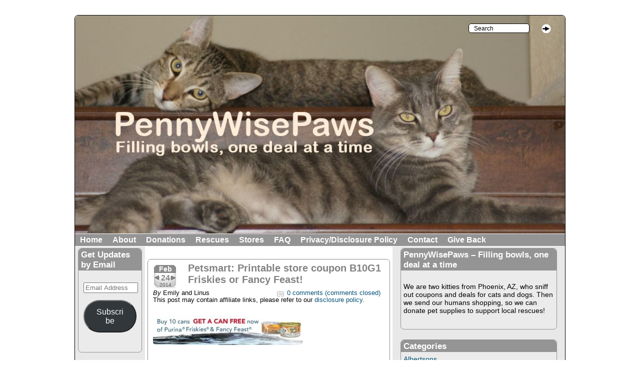

--- FILE ---
content_type: text/html; charset=UTF-8
request_url: https://www.pennywisepaws.com/petsmart-printable-store-coupon-b10g1-friskies-fancy-feast/
body_size: 18922
content:
<!DOCTYPE html PUBLIC "-//W3C//DTD XHTML 1.0 Strict//EN" 
"http://www.w3.org/TR/xhtml1/DTD/xhtml1-strict.dtd">

<html lang="en-US" xmlns="http://www.w3.org/1999/xhtml">

<head profile="http://gmpg.org/xfn/11">
<meta name="viewport" content="width=device-width" />
<meta http-equiv="Content-Type" content="text/html; charset=UTF-8" />






 



<!--single-post.php-->












<!-- This is the WordPress Childishly Simple theme from Alchemweb.co.uk -->

<link rel="stylesheet" type="text/css" media="all" href="https://www.pennywisepaws.com/wp-content/themes/childishly-simple/style.css" />



<style type = "text/css">body {background-color:#ffffff;}

a:link,a:visited, div.entry a.more-link:link, div.entry a.more-link:visited, p.post-info-top span.number-of-comments, p.post-info-top span.meta-info, a.comments-closed:link, a.comments-closed:visited {color:#035176;}
a:hover, div.entry a.more-link:hover,a.comments-closed:hover {color:#05a2ed;}

div.wrapper, div#wrapper {width:980px; margin-left:auto;margin-right:auto; margin-top:30px;border-width:1px;border-color:#000000;}

h1.primary-tagline-h1, a.primary-tagline-link {color:#ffffff;}

h2.secondary-tagline-h2, a.secondary-tagline-link {color:#ffffff;}

ul.top-navigation, div.top-navigation {background-color:#949494; }
div.top-navigation {border-top-color:#ffffff; border-bottom-color:#ffffff; }
div.top-navigation a, small.nav_desc {color:#ffffff;}
div.top-navigation li:hover > a,  div.top-navigation a:focus {color:#000000;}

ul.top-navigation li li a:link, ul.top-navigation li li a:visited {color:#000000; background-color:#ffffff; border-color: #000000;} 
ul.top-navigation li li a:hover {color:#616161; background-color:#d6d6d6; border-color: #000000;} 
ul.top-navigation li li a:active {color:#000000; background-color:#949494; border-color: #000000;} 

div.inner-wrapper, div#inner-wrapper{background-color:#ffffff;}
div.header-container{min-height:25px;}
div#content, div.content{width:495px;}

div.sidebar{padding-top:3px;}
div.left-sidebar{width:140px;background-color:#e8e8e8}
div.inner-wrapper div.long-left-sidebar-background, div#inner-wrapper div.long-left-sidebar-background{background-color:#e8e8e8; width:140px;left:0px;}
div.left-sidebar-item {background-color:#ebebeb; border-color:#949494;color:#000000}
div.left-sidebar table,  div.left-sidebar th,  div.left-sidebar tr,  div.left-sidebar td {border-color:#000000;}
div.left-sidebar-item ul li {border-bottom-color:#ffffff}
div.left-sidebar-item h2.widgettitle, div.left-sidebar-item h2.left-sidebar-item {background-color:#949494; color:#ffffff;}

div.left-sidebar-item a:link, div.left-sidebar-item a:visited, div.left-sidebar-item a.url:link, div.left-sidebar-item a.url:visited {color:#035176;}
div.left-sidebar-item a:hover, div.left-sidebar-item a.url:hover {color:#05a2ed;}

div.right-sidebar{width:345px;background-color:#e8e8e8;}
div.inner-wrapper div.long-right-sidebar-background, div#inner-wrapper div.long-right-sidebar-background{background-color:#e8e8e8; width:345px;right:0px;}
div.right-sidebar-item {background-color:#ebebeb;border-color:#949494;color:#000000;}
div.right-sidebar table,  div.right-sidebar th,  div.right-sidebar tr,  div.right-sidebar td {border-color:#000000;}
div.right-sidebar-item ul li {border-bottom-color:#ffffff}
div.right-sidebar-item h2.widgettitle, div.right-sidebar-item h2.right-sidebar-item {background-color:#949494;color:#ffffff;}

div.right-sidebar-item a:link, div.right-sidebar-item a:visited, div.right-sidebar-item a.url:link, div.right-sidebar-item a.url:visited {color:#035176;}
div.right-sidebar-item a:hover, div.right-sidebar-item a.url:hover {color:#05a2ed;}

h1.multiple-post-heading,  span.multiple-nav-left a, span.multiple-nav-right a, p.single-left, p.single-right, p.single-left a, p.single-right a, p.password-protected-comments, h3.comment-reply-title, h3.comment-reply-title a:link, h3.comments, a#cancel-comment-reply-link, p.allowed-tags, p.logged-in-as, p.must-be-logged-in, p.must-be-logged-in a, a.logged-in-as, a.log-out {color:#535353;}

h1.post-title,  h1.page-title,  h2.post-title, a.permalink:link, a.permalink:visited  {color:#828282;}
a.permalink:hover {color:#b1b1b1;}

div.post, div.page, div.attachment, p.post-info-top, div.inner-home-page-simple-textarea-content  {border-color:#8c8c8c; background-color:#ffffff; color:#000000;}

div.entry table,  div.entry th,  div.entry tr,  div.entry td {border-color:#000000;}
.wp-caption-text, span.comment-link {color:#000000;}

div.post, div.page, div.attachment {margin-bottom:30px;}

div.sticky {border-color: #8c8c8c;}

ul.bottom-navigation, div.bottom-navigation {background-color:#949494; }
div.bottom-navigation {border-top-color:#ffffff; border-bottom-color:#ffffff; }
div.bottom-navigation a, small.nav_desc {color:#ffffff;}
div.bottom-navigation li:hover > a,  div.bottom-navigation a:focus {color:#000000;}

ul.bottom-navigation li li a:link, ul.bottom-navigation li li a:visited {color:#000000; background-color:#ffffff; border-color: #000000;} 
ul.bottom-navigation li li a:hover {color:#616161; background-color:#d6d6d6; border-color: #000000;} 
ul.bottom-navigation li li a:active {color:#000000; background-color:#949494; border-color: #000000;} 

div.footer {background-color:#dfdfdf;}
div.inner-footer-widget-container {padding-left:10px;}
div.inner-footer-widget-container {padding-right:10px;}
div.inner-footer table,  div.inner-footer th,  div.inner-footer tr,  div.inner-footer td {border-color:#000000;}
div.outer-footer-item {width:33.33%;}
div.inner-footer-item {background-color:#ebebeb;border-color:#ebebeb;color:#000000; min-height:200px;}
div.inner-footer-item p.footer-latest-comments-excerpt {color:#000000;}
div.inner-footer-item ul li {border-bottom-color:#ffffff}
div.inner-footer-item h2.footer-item, div.inner-footer-item h2.widgettitle {background-color:#949494;color:#ffffff;}

div.inner-footer-item a:link, div.inner-footer-item a:visited {color:#035176;}
div.inner-footer-item a:hover {color:#05a2ed;}

div.footer-spacer {height:10px;}

a.powered-by:link, a.theme-created-by:link, a.rss-all-posts:link, a.rss-all-comments:link, a.rss-comments-single-post:link, a.designed-by:link, a.powered-by:visited, a.theme-created-by:visited, a.rss-all-posts:visited, a.rss-all-comments:visited, a.rss-comments-single-post:visited, a.designed-by:visited {color:#574e4e;}

span.image-rss {border-color:#574e4e;}

p.copyright, span.theme-created-by, a.powered-by:hover, a.theme-created-by:hover, a.rss-all-posts:hover, a.rss-all-comments:hover, a.rss-comments-single-post:hover, a.designed-by:hover {color:#ffffff;}

div.inner-home-page-simple-textarea-content, div.post, div.page, div.attachment, div.comment-body{-moz-border-radius:7px;-webkit-border-radius:7px;border-radius:7px}

div.left-sidebar-item, h2.left-sidebar-item,  div.right-sidebar-item, h2.right-sidebar-item, div.inner-footer-item, h2.footer-item, left-sidebar-item, h2.left-sidebar-item,  div.inner-home-page-widget, div.left-sidebar-item h2.widgettitle:first-child, div.right-sidebar-item h2.widgettitle:first-child, div.inner-footer-item h2.widgettitle:first-child, div.inner-home-page-widget  h2.widgettitle:first-child  {-moz-border-radius-topleft:7px; -moz-border-radius-topright:7px;-webkit-border-top-left-radius:7px;-webkit-border-top-right-radius:7px;border-top-right-radius:7px;border-top-left-radius:7px;}


div.left-sidebar-item,div.right-sidebar-item, div.inner-footer-item, div.inner-home-page-widget {-moz-border-radius-bottomleft: 7px; -moz-border-radius-bottomright:7px;-webkit-border-bottom-left-radius:7px;-webkit-border-bottom-right-radius:7px;border-bottom-right-radius:7px;border-bottom-left-radius:7px;}


div.wrapper, div#wrapper, div.top-image-container, img.header {-moz-border-radius-topleft:7px; -moz-border-radius-topright:7px;-webkit-border-top-left-radius:7px;-webkit-border-top-right-radius:7px;border-top-right-radius:7px;border-top-left-radius:7px;}


div.wrapper, div#wrapper, div.footer {-moz-border-radius-bottomleft:7px; -moz-border-radius-bottomright:7px;-webkit-border-bottom-left-radius:7px;-webkit-border-bottom-right-radius:7px;border-bottom-right-radius:7px;border-bottom-left-radius:7px;}


img.avatar {-moz-border-radius: 3px;border-radius: 3px;-webkit-box-shadow: 0 1px 2px #bbb;-moz-box-shadow: 0 1px 2px #bbb;box-shadow: 0 1px 2px #bbb;}


a.page-numbers:link, a.page-numbers:visited, a.page-numbers:hover,span.current {-moz-border-radius: 3px;border-radius: 3px;-webkit-box-shadow: 0 1px 2px #bbb;-moz-box-shadow: 0 1px 2px #bbb;box-shadow: 0 1px 2px #bbb;}



/*Start font-size and font-family styles*/


/*End font-size and font-family styles*/

</style> 


 



<title>Petsmart: Printable store coupon B10G1 Friskies or Fancy Feast! - PennyWisePaws</title>



		    <!-- PVC Template -->
    <script type="text/template" id="pvc-stats-view-template">
    <i class="pvc-stats-icon medium" aria-hidden="true"><svg aria-hidden="true" focusable="false" data-prefix="far" data-icon="chart-bar" role="img" xmlns="http://www.w3.org/2000/svg" viewBox="0 0 512 512" class="svg-inline--fa fa-chart-bar fa-w-16 fa-2x"><path fill="currentColor" d="M396.8 352h22.4c6.4 0 12.8-6.4 12.8-12.8V108.8c0-6.4-6.4-12.8-12.8-12.8h-22.4c-6.4 0-12.8 6.4-12.8 12.8v230.4c0 6.4 6.4 12.8 12.8 12.8zm-192 0h22.4c6.4 0 12.8-6.4 12.8-12.8V140.8c0-6.4-6.4-12.8-12.8-12.8h-22.4c-6.4 0-12.8 6.4-12.8 12.8v198.4c0 6.4 6.4 12.8 12.8 12.8zm96 0h22.4c6.4 0 12.8-6.4 12.8-12.8V204.8c0-6.4-6.4-12.8-12.8-12.8h-22.4c-6.4 0-12.8 6.4-12.8 12.8v134.4c0 6.4 6.4 12.8 12.8 12.8zM496 400H48V80c0-8.84-7.16-16-16-16H16C7.16 64 0 71.16 0 80v336c0 17.67 14.33 32 32 32h464c8.84 0 16-7.16 16-16v-16c0-8.84-7.16-16-16-16zm-387.2-48h22.4c6.4 0 12.8-6.4 12.8-12.8v-70.4c0-6.4-6.4-12.8-12.8-12.8h-22.4c-6.4 0-12.8 6.4-12.8 12.8v70.4c0 6.4 6.4 12.8 12.8 12.8z" class=""></path></svg></i> 
	 <%= total_view %> total views	<% if ( today_view > 0 ) { %>
		<span class="views_today">,  <%= today_view %> views today</span>
	<% } %>
	</span>
	</script>
		    <meta name='robots' content='index, follow, max-image-preview:large, max-snippet:-1, max-video-preview:-1' />

	<!-- This site is optimized with the Yoast SEO plugin v22.6 - https://yoast.com/wordpress/plugins/seo/ -->
	<link rel="canonical" href="https://www.pennywisepaws.com/petsmart-printable-store-coupon-b10g1-friskies-fancy-feast/" />
	<meta property="og:locale" content="en_US" />
	<meta property="og:type" content="article" />
	<meta property="og:title" content="Petsmart: Printable store coupon B10G1 Friskies or Fancy Feast! - PennyWisePaws" />
	<meta property="og:description" content="&nbsp; We have new B10G1 Free printable coupons for Friskies and Fancy Feast Now, whereas these don&#8217;t seem like superhot coupons in themselves, they are STORE coupons and can be stacked with Manufacturer Coupons to sweeten the deal! Plus some stores have the FF delights on markdown for 47 cents each and we have  several (continue reading...)" />
	<meta property="og:url" content="https://www.pennywisepaws.com/petsmart-printable-store-coupon-b10g1-friskies-fancy-feast/" />
	<meta property="og:site_name" content="PennyWisePaws" />
	<meta property="article:published_time" content="2014-02-25T03:39:47+00:00" />
	<meta property="og:image" content="http://www.pennywisepaws.com/wp-content/uploads/2014/02/B10G1-300x59.jpg" />
	<meta name="author" content="Emily and Linus" />
	<meta name="twitter:label1" content="Written by" />
	<meta name="twitter:data1" content="Emily and Linus" />
	<meta name="twitter:label2" content="Est. reading time" />
	<meta name="twitter:data2" content="1 minute" />
	<script type="application/ld+json" class="yoast-schema-graph">{"@context":"https://schema.org","@graph":[{"@type":"WebPage","@id":"https://www.pennywisepaws.com/petsmart-printable-store-coupon-b10g1-friskies-fancy-feast/","url":"https://www.pennywisepaws.com/petsmart-printable-store-coupon-b10g1-friskies-fancy-feast/","name":"Petsmart: Printable store coupon B10G1 Friskies or Fancy Feast! - PennyWisePaws","isPartOf":{"@id":"https://www.pennywisepaws.com/#website"},"primaryImageOfPage":{"@id":"https://www.pennywisepaws.com/petsmart-printable-store-coupon-b10g1-friskies-fancy-feast/#primaryimage"},"image":{"@id":"https://www.pennywisepaws.com/petsmart-printable-store-coupon-b10g1-friskies-fancy-feast/#primaryimage"},"thumbnailUrl":"http://www.pennywisepaws.com/wp-content/uploads/2014/02/B10G1-300x59.jpg","datePublished":"2014-02-25T03:39:47+00:00","dateModified":"2014-02-25T03:39:47+00:00","author":{"@id":"https://www.pennywisepaws.com/#/schema/person/9059223b8f6b8e979330522c96e4c1cf"},"breadcrumb":{"@id":"https://www.pennywisepaws.com/petsmart-printable-store-coupon-b10g1-friskies-fancy-feast/#breadcrumb"},"inLanguage":"en-US","potentialAction":[{"@type":"ReadAction","target":["https://www.pennywisepaws.com/petsmart-printable-store-coupon-b10g1-friskies-fancy-feast/"]}]},{"@type":"ImageObject","inLanguage":"en-US","@id":"https://www.pennywisepaws.com/petsmart-printable-store-coupon-b10g1-friskies-fancy-feast/#primaryimage","url":"https://www.pennywisepaws.com/wp-content/uploads/2014/02/B10G1.jpg","contentUrl":"https://www.pennywisepaws.com/wp-content/uploads/2014/02/B10G1.jpg","width":438,"height":87},{"@type":"BreadcrumbList","@id":"https://www.pennywisepaws.com/petsmart-printable-store-coupon-b10g1-friskies-fancy-feast/#breadcrumb","itemListElement":[{"@type":"ListItem","position":1,"name":"Home","item":"https://www.pennywisepaws.com/"},{"@type":"ListItem","position":2,"name":"Petsmart: Printable store coupon B10G1 Friskies or Fancy Feast!"}]},{"@type":"WebSite","@id":"https://www.pennywisepaws.com/#website","url":"https://www.pennywisepaws.com/","name":"PennyWisePaws","description":"Filling bowls, one deal at a time","potentialAction":[{"@type":"SearchAction","target":{"@type":"EntryPoint","urlTemplate":"https://www.pennywisepaws.com/?s={search_term_string}"},"query-input":"required name=search_term_string"}],"inLanguage":"en-US"},{"@type":"Person","@id":"https://www.pennywisepaws.com/#/schema/person/9059223b8f6b8e979330522c96e4c1cf","name":"Emily and Linus","image":{"@type":"ImageObject","inLanguage":"en-US","@id":"https://www.pennywisepaws.com/#/schema/person/image/","url":"https://secure.gravatar.com/avatar/6f33e04913a3cd710a2aed116c1f6fe0?s=96&d=retro&r=g","contentUrl":"https://secure.gravatar.com/avatar/6f33e04913a3cd710a2aed116c1f6fe0?s=96&d=retro&r=g","caption":"Emily and Linus"},"sameAs":["http://www.pennywisepaws.com"],"url":"https://www.pennywisepaws.com/author/emilyandlinuscox-net/"}]}</script>
	<!-- / Yoast SEO plugin. -->


<link rel='dns-prefetch' href='//secure.gravatar.com' />
<link rel='dns-prefetch' href='//stats.wp.com' />
<link rel='dns-prefetch' href='//v0.wordpress.com' />
<link rel='dns-prefetch' href='//jetpack.wordpress.com' />
<link rel='dns-prefetch' href='//s0.wp.com' />
<link rel='dns-prefetch' href='//public-api.wordpress.com' />
<link rel='dns-prefetch' href='//0.gravatar.com' />
<link rel='dns-prefetch' href='//1.gravatar.com' />
<link rel='dns-prefetch' href='//2.gravatar.com' />
<link rel='dns-prefetch' href='//widgets.wp.com' />
<link rel="alternate" type="application/rss+xml" title="PennyWisePaws &raquo; Feed" href="https://www.pennywisepaws.com/feed/" />
<link rel="alternate" type="application/rss+xml" title="PennyWisePaws &raquo; Comments Feed" href="https://www.pennywisepaws.com/comments/feed/" />
<script type="text/javascript">
/* <![CDATA[ */
window._wpemojiSettings = {"baseUrl":"https:\/\/s.w.org\/images\/core\/emoji\/15.0.3\/72x72\/","ext":".png","svgUrl":"https:\/\/s.w.org\/images\/core\/emoji\/15.0.3\/svg\/","svgExt":".svg","source":{"concatemoji":"https:\/\/www.pennywisepaws.com\/wp-includes\/js\/wp-emoji-release.min.js?ver=6.5.3"}};
/*! This file is auto-generated */
!function(i,n){var o,s,e;function c(e){try{var t={supportTests:e,timestamp:(new Date).valueOf()};sessionStorage.setItem(o,JSON.stringify(t))}catch(e){}}function p(e,t,n){e.clearRect(0,0,e.canvas.width,e.canvas.height),e.fillText(t,0,0);var t=new Uint32Array(e.getImageData(0,0,e.canvas.width,e.canvas.height).data),r=(e.clearRect(0,0,e.canvas.width,e.canvas.height),e.fillText(n,0,0),new Uint32Array(e.getImageData(0,0,e.canvas.width,e.canvas.height).data));return t.every(function(e,t){return e===r[t]})}function u(e,t,n){switch(t){case"flag":return n(e,"\ud83c\udff3\ufe0f\u200d\u26a7\ufe0f","\ud83c\udff3\ufe0f\u200b\u26a7\ufe0f")?!1:!n(e,"\ud83c\uddfa\ud83c\uddf3","\ud83c\uddfa\u200b\ud83c\uddf3")&&!n(e,"\ud83c\udff4\udb40\udc67\udb40\udc62\udb40\udc65\udb40\udc6e\udb40\udc67\udb40\udc7f","\ud83c\udff4\u200b\udb40\udc67\u200b\udb40\udc62\u200b\udb40\udc65\u200b\udb40\udc6e\u200b\udb40\udc67\u200b\udb40\udc7f");case"emoji":return!n(e,"\ud83d\udc26\u200d\u2b1b","\ud83d\udc26\u200b\u2b1b")}return!1}function f(e,t,n){var r="undefined"!=typeof WorkerGlobalScope&&self instanceof WorkerGlobalScope?new OffscreenCanvas(300,150):i.createElement("canvas"),a=r.getContext("2d",{willReadFrequently:!0}),o=(a.textBaseline="top",a.font="600 32px Arial",{});return e.forEach(function(e){o[e]=t(a,e,n)}),o}function t(e){var t=i.createElement("script");t.src=e,t.defer=!0,i.head.appendChild(t)}"undefined"!=typeof Promise&&(o="wpEmojiSettingsSupports",s=["flag","emoji"],n.supports={everything:!0,everythingExceptFlag:!0},e=new Promise(function(e){i.addEventListener("DOMContentLoaded",e,{once:!0})}),new Promise(function(t){var n=function(){try{var e=JSON.parse(sessionStorage.getItem(o));if("object"==typeof e&&"number"==typeof e.timestamp&&(new Date).valueOf()<e.timestamp+604800&&"object"==typeof e.supportTests)return e.supportTests}catch(e){}return null}();if(!n){if("undefined"!=typeof Worker&&"undefined"!=typeof OffscreenCanvas&&"undefined"!=typeof URL&&URL.createObjectURL&&"undefined"!=typeof Blob)try{var e="postMessage("+f.toString()+"("+[JSON.stringify(s),u.toString(),p.toString()].join(",")+"));",r=new Blob([e],{type:"text/javascript"}),a=new Worker(URL.createObjectURL(r),{name:"wpTestEmojiSupports"});return void(a.onmessage=function(e){c(n=e.data),a.terminate(),t(n)})}catch(e){}c(n=f(s,u,p))}t(n)}).then(function(e){for(var t in e)n.supports[t]=e[t],n.supports.everything=n.supports.everything&&n.supports[t],"flag"!==t&&(n.supports.everythingExceptFlag=n.supports.everythingExceptFlag&&n.supports[t]);n.supports.everythingExceptFlag=n.supports.everythingExceptFlag&&!n.supports.flag,n.DOMReady=!1,n.readyCallback=function(){n.DOMReady=!0}}).then(function(){return e}).then(function(){var e;n.supports.everything||(n.readyCallback(),(e=n.source||{}).concatemoji?t(e.concatemoji):e.wpemoji&&e.twemoji&&(t(e.twemoji),t(e.wpemoji)))}))}((window,document),window._wpemojiSettings);
/* ]]> */
</script>
<style id='wp-emoji-styles-inline-css' type='text/css'>

	img.wp-smiley, img.emoji {
		display: inline !important;
		border: none !important;
		box-shadow: none !important;
		height: 1em !important;
		width: 1em !important;
		margin: 0 0.07em !important;
		vertical-align: -0.1em !important;
		background: none !important;
		padding: 0 !important;
	}
</style>
<link rel='stylesheet' id='wp-block-library-css' href='https://www.pennywisepaws.com/wp-includes/css/dist/block-library/style.min.css?ver=6.5.3' type='text/css' media='all' />
<style id='wp-block-library-inline-css' type='text/css'>
.has-text-align-justify{text-align:justify;}
</style>
<link rel='stylesheet' id='mediaelement-css' href='https://www.pennywisepaws.com/wp-includes/js/mediaelement/mediaelementplayer-legacy.min.css?ver=4.2.17' type='text/css' media='all' />
<link rel='stylesheet' id='wp-mediaelement-css' href='https://www.pennywisepaws.com/wp-includes/js/mediaelement/wp-mediaelement.min.css?ver=6.5.3' type='text/css' media='all' />
<style id='jetpack-sharing-buttons-style-inline-css' type='text/css'>
.jetpack-sharing-buttons__services-list{display:flex;flex-direction:row;flex-wrap:wrap;gap:0;list-style-type:none;margin:5px;padding:0}.jetpack-sharing-buttons__services-list.has-small-icon-size{font-size:12px}.jetpack-sharing-buttons__services-list.has-normal-icon-size{font-size:16px}.jetpack-sharing-buttons__services-list.has-large-icon-size{font-size:24px}.jetpack-sharing-buttons__services-list.has-huge-icon-size{font-size:36px}@media print{.jetpack-sharing-buttons__services-list{display:none!important}}.editor-styles-wrapper .wp-block-jetpack-sharing-buttons{gap:0;padding-inline-start:0}ul.jetpack-sharing-buttons__services-list.has-background{padding:1.25em 2.375em}
</style>
<style id='classic-theme-styles-inline-css' type='text/css'>
/*! This file is auto-generated */
.wp-block-button__link{color:#fff;background-color:#32373c;border-radius:9999px;box-shadow:none;text-decoration:none;padding:calc(.667em + 2px) calc(1.333em + 2px);font-size:1.125em}.wp-block-file__button{background:#32373c;color:#fff;text-decoration:none}
</style>
<style id='global-styles-inline-css' type='text/css'>
body{--wp--preset--color--black: #000000;--wp--preset--color--cyan-bluish-gray: #abb8c3;--wp--preset--color--white: #ffffff;--wp--preset--color--pale-pink: #f78da7;--wp--preset--color--vivid-red: #cf2e2e;--wp--preset--color--luminous-vivid-orange: #ff6900;--wp--preset--color--luminous-vivid-amber: #fcb900;--wp--preset--color--light-green-cyan: #7bdcb5;--wp--preset--color--vivid-green-cyan: #00d084;--wp--preset--color--pale-cyan-blue: #8ed1fc;--wp--preset--color--vivid-cyan-blue: #0693e3;--wp--preset--color--vivid-purple: #9b51e0;--wp--preset--gradient--vivid-cyan-blue-to-vivid-purple: linear-gradient(135deg,rgba(6,147,227,1) 0%,rgb(155,81,224) 100%);--wp--preset--gradient--light-green-cyan-to-vivid-green-cyan: linear-gradient(135deg,rgb(122,220,180) 0%,rgb(0,208,130) 100%);--wp--preset--gradient--luminous-vivid-amber-to-luminous-vivid-orange: linear-gradient(135deg,rgba(252,185,0,1) 0%,rgba(255,105,0,1) 100%);--wp--preset--gradient--luminous-vivid-orange-to-vivid-red: linear-gradient(135deg,rgba(255,105,0,1) 0%,rgb(207,46,46) 100%);--wp--preset--gradient--very-light-gray-to-cyan-bluish-gray: linear-gradient(135deg,rgb(238,238,238) 0%,rgb(169,184,195) 100%);--wp--preset--gradient--cool-to-warm-spectrum: linear-gradient(135deg,rgb(74,234,220) 0%,rgb(151,120,209) 20%,rgb(207,42,186) 40%,rgb(238,44,130) 60%,rgb(251,105,98) 80%,rgb(254,248,76) 100%);--wp--preset--gradient--blush-light-purple: linear-gradient(135deg,rgb(255,206,236) 0%,rgb(152,150,240) 100%);--wp--preset--gradient--blush-bordeaux: linear-gradient(135deg,rgb(254,205,165) 0%,rgb(254,45,45) 50%,rgb(107,0,62) 100%);--wp--preset--gradient--luminous-dusk: linear-gradient(135deg,rgb(255,203,112) 0%,rgb(199,81,192) 50%,rgb(65,88,208) 100%);--wp--preset--gradient--pale-ocean: linear-gradient(135deg,rgb(255,245,203) 0%,rgb(182,227,212) 50%,rgb(51,167,181) 100%);--wp--preset--gradient--electric-grass: linear-gradient(135deg,rgb(202,248,128) 0%,rgb(113,206,126) 100%);--wp--preset--gradient--midnight: linear-gradient(135deg,rgb(2,3,129) 0%,rgb(40,116,252) 100%);--wp--preset--font-size--small: 13px;--wp--preset--font-size--medium: 20px;--wp--preset--font-size--large: 36px;--wp--preset--font-size--x-large: 42px;--wp--preset--spacing--20: 0.44rem;--wp--preset--spacing--30: 0.67rem;--wp--preset--spacing--40: 1rem;--wp--preset--spacing--50: 1.5rem;--wp--preset--spacing--60: 2.25rem;--wp--preset--spacing--70: 3.38rem;--wp--preset--spacing--80: 5.06rem;--wp--preset--shadow--natural: 6px 6px 9px rgba(0, 0, 0, 0.2);--wp--preset--shadow--deep: 12px 12px 50px rgba(0, 0, 0, 0.4);--wp--preset--shadow--sharp: 6px 6px 0px rgba(0, 0, 0, 0.2);--wp--preset--shadow--outlined: 6px 6px 0px -3px rgba(255, 255, 255, 1), 6px 6px rgba(0, 0, 0, 1);--wp--preset--shadow--crisp: 6px 6px 0px rgba(0, 0, 0, 1);}:where(.is-layout-flex){gap: 0.5em;}:where(.is-layout-grid){gap: 0.5em;}body .is-layout-flex{display: flex;}body .is-layout-flex{flex-wrap: wrap;align-items: center;}body .is-layout-flex > *{margin: 0;}body .is-layout-grid{display: grid;}body .is-layout-grid > *{margin: 0;}:where(.wp-block-columns.is-layout-flex){gap: 2em;}:where(.wp-block-columns.is-layout-grid){gap: 2em;}:where(.wp-block-post-template.is-layout-flex){gap: 1.25em;}:where(.wp-block-post-template.is-layout-grid){gap: 1.25em;}.has-black-color{color: var(--wp--preset--color--black) !important;}.has-cyan-bluish-gray-color{color: var(--wp--preset--color--cyan-bluish-gray) !important;}.has-white-color{color: var(--wp--preset--color--white) !important;}.has-pale-pink-color{color: var(--wp--preset--color--pale-pink) !important;}.has-vivid-red-color{color: var(--wp--preset--color--vivid-red) !important;}.has-luminous-vivid-orange-color{color: var(--wp--preset--color--luminous-vivid-orange) !important;}.has-luminous-vivid-amber-color{color: var(--wp--preset--color--luminous-vivid-amber) !important;}.has-light-green-cyan-color{color: var(--wp--preset--color--light-green-cyan) !important;}.has-vivid-green-cyan-color{color: var(--wp--preset--color--vivid-green-cyan) !important;}.has-pale-cyan-blue-color{color: var(--wp--preset--color--pale-cyan-blue) !important;}.has-vivid-cyan-blue-color{color: var(--wp--preset--color--vivid-cyan-blue) !important;}.has-vivid-purple-color{color: var(--wp--preset--color--vivid-purple) !important;}.has-black-background-color{background-color: var(--wp--preset--color--black) !important;}.has-cyan-bluish-gray-background-color{background-color: var(--wp--preset--color--cyan-bluish-gray) !important;}.has-white-background-color{background-color: var(--wp--preset--color--white) !important;}.has-pale-pink-background-color{background-color: var(--wp--preset--color--pale-pink) !important;}.has-vivid-red-background-color{background-color: var(--wp--preset--color--vivid-red) !important;}.has-luminous-vivid-orange-background-color{background-color: var(--wp--preset--color--luminous-vivid-orange) !important;}.has-luminous-vivid-amber-background-color{background-color: var(--wp--preset--color--luminous-vivid-amber) !important;}.has-light-green-cyan-background-color{background-color: var(--wp--preset--color--light-green-cyan) !important;}.has-vivid-green-cyan-background-color{background-color: var(--wp--preset--color--vivid-green-cyan) !important;}.has-pale-cyan-blue-background-color{background-color: var(--wp--preset--color--pale-cyan-blue) !important;}.has-vivid-cyan-blue-background-color{background-color: var(--wp--preset--color--vivid-cyan-blue) !important;}.has-vivid-purple-background-color{background-color: var(--wp--preset--color--vivid-purple) !important;}.has-black-border-color{border-color: var(--wp--preset--color--black) !important;}.has-cyan-bluish-gray-border-color{border-color: var(--wp--preset--color--cyan-bluish-gray) !important;}.has-white-border-color{border-color: var(--wp--preset--color--white) !important;}.has-pale-pink-border-color{border-color: var(--wp--preset--color--pale-pink) !important;}.has-vivid-red-border-color{border-color: var(--wp--preset--color--vivid-red) !important;}.has-luminous-vivid-orange-border-color{border-color: var(--wp--preset--color--luminous-vivid-orange) !important;}.has-luminous-vivid-amber-border-color{border-color: var(--wp--preset--color--luminous-vivid-amber) !important;}.has-light-green-cyan-border-color{border-color: var(--wp--preset--color--light-green-cyan) !important;}.has-vivid-green-cyan-border-color{border-color: var(--wp--preset--color--vivid-green-cyan) !important;}.has-pale-cyan-blue-border-color{border-color: var(--wp--preset--color--pale-cyan-blue) !important;}.has-vivid-cyan-blue-border-color{border-color: var(--wp--preset--color--vivid-cyan-blue) !important;}.has-vivid-purple-border-color{border-color: var(--wp--preset--color--vivid-purple) !important;}.has-vivid-cyan-blue-to-vivid-purple-gradient-background{background: var(--wp--preset--gradient--vivid-cyan-blue-to-vivid-purple) !important;}.has-light-green-cyan-to-vivid-green-cyan-gradient-background{background: var(--wp--preset--gradient--light-green-cyan-to-vivid-green-cyan) !important;}.has-luminous-vivid-amber-to-luminous-vivid-orange-gradient-background{background: var(--wp--preset--gradient--luminous-vivid-amber-to-luminous-vivid-orange) !important;}.has-luminous-vivid-orange-to-vivid-red-gradient-background{background: var(--wp--preset--gradient--luminous-vivid-orange-to-vivid-red) !important;}.has-very-light-gray-to-cyan-bluish-gray-gradient-background{background: var(--wp--preset--gradient--very-light-gray-to-cyan-bluish-gray) !important;}.has-cool-to-warm-spectrum-gradient-background{background: var(--wp--preset--gradient--cool-to-warm-spectrum) !important;}.has-blush-light-purple-gradient-background{background: var(--wp--preset--gradient--blush-light-purple) !important;}.has-blush-bordeaux-gradient-background{background: var(--wp--preset--gradient--blush-bordeaux) !important;}.has-luminous-dusk-gradient-background{background: var(--wp--preset--gradient--luminous-dusk) !important;}.has-pale-ocean-gradient-background{background: var(--wp--preset--gradient--pale-ocean) !important;}.has-electric-grass-gradient-background{background: var(--wp--preset--gradient--electric-grass) !important;}.has-midnight-gradient-background{background: var(--wp--preset--gradient--midnight) !important;}.has-small-font-size{font-size: var(--wp--preset--font-size--small) !important;}.has-medium-font-size{font-size: var(--wp--preset--font-size--medium) !important;}.has-large-font-size{font-size: var(--wp--preset--font-size--large) !important;}.has-x-large-font-size{font-size: var(--wp--preset--font-size--x-large) !important;}
.wp-block-navigation a:where(:not(.wp-element-button)){color: inherit;}
:where(.wp-block-post-template.is-layout-flex){gap: 1.25em;}:where(.wp-block-post-template.is-layout-grid){gap: 1.25em;}
:where(.wp-block-columns.is-layout-flex){gap: 2em;}:where(.wp-block-columns.is-layout-grid){gap: 2em;}
.wp-block-pullquote{font-size: 1.5em;line-height: 1.6;}
</style>
<link rel='stylesheet' id='a3-pvc-style-css' href='https://www.pennywisepaws.com/wp-content/plugins/page-views-count/assets/css/style.min.css?ver=2.8.3' type='text/css' media='all' />
<style id='jetpack_facebook_likebox-inline-css' type='text/css'>
.widget_facebook_likebox {
	overflow: hidden;
}

</style>
<link rel='stylesheet' id='yarpp-thumbnails-css' href='https://www.pennywisepaws.com/wp-content/plugins/yet-another-related-posts-plugin/style/styles_thumbnails.css?ver=5.30.10' type='text/css' media='all' />
<style id='yarpp-thumbnails-inline-css' type='text/css'>
.yarpp-thumbnails-horizontal .yarpp-thumbnail {width: 130px;height: 170px;margin: 5px;margin-left: 0px;}.yarpp-thumbnail > img, .yarpp-thumbnail-default {width: 120px;height: 120px;margin: 5px;}.yarpp-thumbnails-horizontal .yarpp-thumbnail-title {margin: 7px;margin-top: 0px;width: 120px;}.yarpp-thumbnail-default > img {min-height: 120px;min-width: 120px;}
</style>
<link rel='stylesheet' id='a3pvc-css' href='//www.pennywisepaws.com/wp-content/uploads/sass/pvc.min.css?ver=1503538181' type='text/css' media='all' />
<link rel='stylesheet' id='dashicons-css' href='https://www.pennywisepaws.com/wp-includes/css/dashicons.min.css?ver=6.5.3' type='text/css' media='all' />
<link rel='stylesheet' id='childishlysimple-style-print-css' href='https://www.pennywisepaws.com/wp-content/themes/childishly-simple/style-print.css?ver=6.5.3' type='text/css' media='print' />
<link rel='stylesheet' id='childishlysimple-style-custom-css' href='https://www.pennywisepaws.com/wp-content/themes/childishly-simple/style-custom.css?ver=6.5.3' type='text/css' media='screen' />
<link rel='stylesheet' id='social-logos-css' href='https://www.pennywisepaws.com/wp-content/plugins/jetpack/_inc/social-logos/social-logos.min.css?ver=13.4.1' type='text/css' media='all' />
<link rel='stylesheet' id='jetpack_css-css' href='https://www.pennywisepaws.com/wp-content/plugins/jetpack/css/jetpack.css?ver=13.4.1' type='text/css' media='all' />
<script type="text/javascript" src="https://www.pennywisepaws.com/wp-includes/js/jquery/jquery.min.js?ver=3.7.1" id="jquery-core-js"></script>
<script type="text/javascript" src="https://www.pennywisepaws.com/wp-includes/js/jquery/jquery-migrate.min.js?ver=3.4.1" id="jquery-migrate-js"></script>
<script type="text/javascript" src="https://www.pennywisepaws.com/wp-includes/js/underscore.min.js?ver=1.13.4" id="underscore-js"></script>
<script type="text/javascript" src="https://www.pennywisepaws.com/wp-includes/js/backbone.min.js?ver=1.5.0" id="backbone-js"></script>
<script type="text/javascript" id="a3-pvc-backbone-js-extra">
/* <![CDATA[ */
var pvc_vars = {"rest_api_url":"https:\/\/www.pennywisepaws.com\/wp-json\/pvc\/v1","ajax_url":"https:\/\/www.pennywisepaws.com\/wp-admin\/admin-ajax.php","security":"b695973676","ajax_load_type":"rest_api"};
/* ]]> */
</script>
<script type="text/javascript" src="https://www.pennywisepaws.com/wp-content/plugins/page-views-count/assets/js/pvc.backbone.min.js?ver=2.8.3" id="a3-pvc-backbone-js"></script>
<link rel="https://api.w.org/" href="https://www.pennywisepaws.com/wp-json/" /><link rel="alternate" type="application/json" href="https://www.pennywisepaws.com/wp-json/wp/v2/posts/3142" /><link rel="EditURI" type="application/rsd+xml" title="RSD" href="https://www.pennywisepaws.com/xmlrpc.php?rsd" />
<meta name="generator" content="WordPress 6.5.3" />
<link rel='shortlink' href='https://wp.me/p3NgwJ-OG' />
<link rel="alternate" type="application/json+oembed" href="https://www.pennywisepaws.com/wp-json/oembed/1.0/embed?url=https%3A%2F%2Fwww.pennywisepaws.com%2Fpetsmart-printable-store-coupon-b10g1-friskies-fancy-feast%2F" />
<link rel="alternate" type="text/xml+oembed" href="https://www.pennywisepaws.com/wp-json/oembed/1.0/embed?url=https%3A%2F%2Fwww.pennywisepaws.com%2Fpetsmart-printable-store-coupon-b10g1-friskies-fancy-feast%2F&#038;format=xml" />
	<style>img#wpstats{display:none}</style>
		<!-- Analytics by WP Statistics v14.6.4 - https://wp-statistics.com/ -->
    <script async src="https://pagead2.googlesyndication.com/pagead/js/adsbygoogle.js?client=ca-pub-7423303100474508" crossorigin="anonymous"></script>




<script data-ad-client="ca-pub-7423303100474508" async src="https://pagead2.googlesyndication.com/pagead/js/adsbygoogle.js"></script>

<!-- Add CSS, HTML or javascript to the head element of all pages of your website -->





<style type="text/css">.recentcomments a{display:inline !important;padding:0 !important;margin:0 !important;}</style>


</head>



<body class="post-template-default single single-post postid-3142 single-format-gallery three_col_cont_middle chrome">





<!-- Add HTML above your website on all of your pages -->





<div class="wrapper">  




<div class="top-search"> 
	<form method="get" class="top-search-form" action="https://www.pennywisepaws.com/">
		<fieldset class="top-search">
			<input type="text"  onfocus="this.value=''" value="Search"  name="s" id="top-search-input"  />
			<input  type="submit" id="top-search-submit" value="" />  
		</fieldset>
	</form>
</div><!--Close top search-->








<!-- Add HTML above your top banner image on all of your web pages-->








	


<!--  Top banner image, taglines or shortcode on all web pages -->







<div class="top-image-container">





	<img class="header"  src="https://www.pennywisepaws.com/wp-content/uploads/2014/05/cropped-new-pwp-header-for-blog11.jpg"  alt="header image" />
	




</div><!-- end top-image-container -->












<!-- Add HTML below the top banner image on all of your pages -->









<div class="top-navigation"><ul id="menu-menu" class="top-navigation"><li id='menu-item-157'  class="menu-item menu-item-type-custom menu-item-object-custom"><a  href="http://pennywisepaws.com">Home</a> </li>
<li id='menu-item-45'  class="menu-item menu-item-type-post_type menu-item-object-page"><a  href="https://www.pennywisepaws.com/about-us/">About</a> </li>
<li id='menu-item-288'  class="menu-item menu-item-type-taxonomy menu-item-object-category"><a  href="https://www.pennywisepaws.com/category/donation-drop-off/">Donations</a> </li>
<li id='menu-item-134'  class="menu-item menu-item-type-post_type menu-item-object-page"><a  href="https://www.pennywisepaws.com/rescues/">Rescues</a> </li>
<li id='menu-item-92'  class="menu-item menu-item-type-post_type menu-item-object-page menu-item-has-children"><a  href="https://www.pennywisepaws.com/stores/">Stores</a> 
<ul class="sub-menu">
<li id='menu-item-561'  class="menu-item menu-item-type-post_type menu-item-object-page"><a  href="https://www.pennywisepaws.com/stores/petclub/">PETCLUB</a> </li>
<li id='menu-item-563'  class="menu-item menu-item-type-post_type menu-item-object-page"><a  href="https://www.pennywisepaws.com/stores/petco/">PETCO</a> </li>
<li id='menu-item-562'  class="menu-item menu-item-type-post_type menu-item-object-page"><a  href="https://www.pennywisepaws.com/stores/petsmart/">PETSMART</a> </li>
</ul>
</li>
<li id='menu-item-248'  class="menu-item menu-item-type-post_type menu-item-object-page menu-item-has-children"><a  href="https://www.pennywisepaws.com/faq/">FAQ</a> 
<ul class="sub-menu">
<li id='menu-item-91'  class="menu-item menu-item-type-post_type menu-item-object-page"><a  href="https://www.pennywisepaws.com/kittie-coupon-lingo/">Coupon Lingo</a> </li>
</ul>
</li>
<li id='menu-item-47'  class="menu-item menu-item-type-post_type menu-item-object-page"><a  href="https://www.pennywisepaws.com/privacy-policy-2/">Privacy/Disclosure Policy</a> </li>
<li id='menu-item-90'  class="menu-item menu-item-type-post_type menu-item-object-page"><a  href="https://www.pennywisepaws.com/contact-us/">Contact</a> </li>
<li id='menu-item-4588'  class="menu-item menu-item-type-post_type menu-item-object-page"><a  href="https://www.pennywisepaws.com/suggestions/">Give Back</a> </li>
</ul></div>








<!-- Add HTML below your top navigation bar on all of your web pages-->





<div class="inner-wrapper">






<div class="long-left-sidebar-background">
&nbsp;
</div>  



<div class="sidebar left-sidebar">










<div class="sidebar-item left-sidebar-item left-sidebar-widget left_sidebar_widget_blog_subscription jetpack_subscription_widget">
		<h2 class="widgettitle left-sidebar-item">Get Updates by Email</h2>
		
		
			<div class="wp-block-jetpack-subscriptions__container">
			<form action="#" method="post" accept-charset="utf-8" id="subscribe-blog-blog_subscription-2"
				data-blog="56070613"
				data-post_access_level="everybody" >
									<p id="subscribe-email">
						<label id="jetpack-subscribe-label"
							class="screen-reader-text"
							for="subscribe-field-blog_subscription-2">
							Email Address						</label>
						<input type="email" name="email" required="required"
																					value=""
							id="subscribe-field-blog_subscription-2"
							placeholder="Email Address"
						/>
					</p>

					<p id="subscribe-submit"
											>
						<input type="hidden" name="action" value="subscribe"/>
						<input type="hidden" name="source" value="https://www.pennywisepaws.com/petsmart-printable-store-coupon-b10g1-friskies-fancy-feast/"/>
						<input type="hidden" name="sub-type" value="widget"/>
						<input type="hidden" name="redirect_fragment" value="subscribe-blog-blog_subscription-2"/>
						<input type="hidden" id="_wpnonce" name="_wpnonce" value="8bbd9f78d2" /><input type="hidden" name="_wp_http_referer" value="/petsmart-printable-store-coupon-b10g1-friskies-fancy-feast/" />						<button type="submit"
															class="wp-block-button__link"
																					name="jetpack_subscriptions_widget"
						>
							Subscribe						</button>
					</p>
							</form>
						</div>
			


</div>




<div class="sidebar-item left-sidebar-item left-sidebar-widget left_sidebar_widget_facebook_likebox">
		<h2 class="widgettitle left-sidebar-item"><a href="https://www.facebook.com/pages/Emily-and-Linus/348676178502842">Like us on Facebook!</a></h2>
		
				<div id="fb-root"></div>
		<div class="fb-page" data-href="https://www.facebook.com/pages/Emily-and-Linus/348676178502842" data-width="200"  data-height="250" data-hide-cover="false" data-show-facepile="true" data-tabs="false" data-hide-cta="false" data-small-header="false">
		<div class="fb-xfbml-parse-ignore"><blockquote cite="https://www.facebook.com/pages/Emily-and-Linus/348676178502842"><a href="https://www.facebook.com/pages/Emily-and-Linus/348676178502842">Like us on Facebook!</a></blockquote></div>
		</div>
		

</div>




<div class="sidebar-item left-sidebar-item left-sidebar-widget left_sidebar_widget_text">			<div class="textwidget"><div class="alignleft">
     <script type="text/javascript">
       	amzn_assoc_ad_type = "banner";
	amzn_assoc_marketplace = "amazon";
	amzn_assoc_region = "US";
	amzn_assoc_placement = "assoc_banner_placement_default";
	amzn_assoc_campaigns = "pets";
	amzn_assoc_banner_type = "category";
	amzn_assoc_p = "40";
	amzn_assoc_isresponsive = "false";
	amzn_assoc_banner_id = "1KZWWAF2G3Q4FCAEXQ82";
	amzn_assoc_width = "120";
	amzn_assoc_height = "60";
	amzn_assoc_tracking_id = "penn04-20";
	amzn_assoc_linkid = "cbe34a686133fbd3a533ec1355e114e4";
     </script>
     <script src="//z-na.amazon-adsystem.com/widgets/q?ServiceVersion=20070822&Operation=GetScript&ID=OneJS&WS=1"></script>
    </div></div>
		

</div>




<div class="sidebar-item left-sidebar-item left-sidebar-widget left_sidebar_widget_text">			<div class="textwidget"><a href="http://aff.enadvncdtrk2.com/aff_c?offer_id=258&aff_id=17809&file_id=2419" target="_blank" rel="noopener"><img src="http://media.enimgs.net/brand/files/escalatenetwork/258/redplum.png" width="120" height="90" border="0" /></a><img src="http://aff.enadvncdtrk2.com/aff_i?offer_id=258&file_id=2419&aff_id=17809" width="1" height="1" /></div>
		

</div>





		<div class="sidebar-item left-sidebar-item left-sidebar-widget left_sidebar_widget_recent_entries">
		
		<h2 class="widgettitle left-sidebar-item">Recent Posts</h2>
		
		
		<ul>
											<li>
					<a href="https://www.pennywisepaws.com/another-mini-march-donation-to-meowness-03-25/">Another Mini March Donation to Meowness (03/25)</a>
									</li>
											<li>
					<a href="https://www.pennywisepaws.com/march-2025-donation-to-meowness/">March 2025 Donation to Meowness</a>
									</li>
											<li>
					<a href="https://www.pennywisepaws.com/february-2025-donation-to-meowness/">February 2025 Donation to Meowness</a>
									</li>
											<li>
					<a href="https://www.pennywisepaws.com/november-2024-mini-donation-to-meowness/">November 2024 Mini Donation to Meowness</a>
									</li>
											<li>
					<a href="https://www.pennywisepaws.com/march-2024-donation-to-meowness/">March 2024 Donation to Meowness</a>
									</li>
											<li>
					<a href="https://www.pennywisepaws.com/february-2024-donation-to-meowness/">February 2024 Donation to Meowness</a>
									</li>
					</ul>

		

</div>




<div class="sidebar-item left-sidebar-item left-sidebar-widget left_sidebar_widget_recent_comments">
		<h2 class="widgettitle left-sidebar-item">Recent Comments</h2>
		
		<ul id="recentcomments"><li class="recentcomments"><span class="comment-author-link"><a href="http://www.pennywisepaws.com" class="url" rel="ugc">Emily and Linus</a></span> on <a href="https://www.pennywisepaws.com/march-2023-donation-to-meowness/#comment-19095">March 2023 Donation to Meowness</a></li><li class="recentcomments"><span class="comment-author-link"><a href="https://redwelliesrabbitry.blogspot.com/2022/09/nail-trimming.html" class="url" rel="ugc external nofollow">Grimm</a></span> on <a href="https://www.pennywisepaws.com/march-2023-donation-to-meowness/#comment-19094">March 2023 Donation to Meowness</a></li><li class="recentcomments"><span class="comment-author-link">Sebastian and Turkish</span> on <a href="https://www.pennywisepaws.com/january-2022-donation-to-meowness/#comment-19093">January 2022 Donation to Meowness</a></li><li class="recentcomments"><span class="comment-author-link"><a href="http://www.pennywisepaws.com" class="url" rel="ugc">Emily and Linus</a></span> on <a href="https://www.pennywisepaws.com/petco-joybucks-through-1119-buy-anything-in-store-receive-a-5-off-25-coupon/#comment-18038">Petco Joybucks: Through 11/19 Buy anything in store receive a $5 off 25 coupon!</a></li><li class="recentcomments"><span class="comment-author-link">Gladys soriano</span> on <a href="https://www.pennywisepaws.com/petco-joybucks-through-1119-buy-anything-in-store-receive-a-5-off-25-coupon/#comment-18037">Petco Joybucks: Through 11/19 Buy anything in store receive a $5 off 25 coupon!</a></li></ul>

</div>




<div class="sidebar-item left-sidebar-item left-sidebar-widget left_sidebar_widget_archive">
		<h2 class="widgettitle left-sidebar-item">Archives</h2>
		
		
			<ul>
					<li><a href='https://www.pennywisepaws.com/2025/03/'>March 2025</a></li>
	<li><a href='https://www.pennywisepaws.com/2025/02/'>February 2025</a></li>
	<li><a href='https://www.pennywisepaws.com/2024/11/'>November 2024</a></li>
	<li><a href='https://www.pennywisepaws.com/2024/03/'>March 2024</a></li>
	<li><a href='https://www.pennywisepaws.com/2024/02/'>February 2024</a></li>
	<li><a href='https://www.pennywisepaws.com/2023/03/'>March 2023</a></li>
	<li><a href='https://www.pennywisepaws.com/2022/01/'>January 2022</a></li>
	<li><a href='https://www.pennywisepaws.com/2021/12/'>December 2021</a></li>
	<li><a href='https://www.pennywisepaws.com/2021/11/'>November 2021</a></li>
	<li><a href='https://www.pennywisepaws.com/2020/01/'>January 2020</a></li>
	<li><a href='https://www.pennywisepaws.com/2019/12/'>December 2019</a></li>
	<li><a href='https://www.pennywisepaws.com/2019/11/'>November 2019</a></li>
	<li><a href='https://www.pennywisepaws.com/2019/07/'>July 2019</a></li>
	<li><a href='https://www.pennywisepaws.com/2019/06/'>June 2019</a></li>
	<li><a href='https://www.pennywisepaws.com/2019/04/'>April 2019</a></li>
	<li><a href='https://www.pennywisepaws.com/2018/12/'>December 2018</a></li>
	<li><a href='https://www.pennywisepaws.com/2018/11/'>November 2018</a></li>
	<li><a href='https://www.pennywisepaws.com/2018/10/'>October 2018</a></li>
	<li><a href='https://www.pennywisepaws.com/2018/09/'>September 2018</a></li>
	<li><a href='https://www.pennywisepaws.com/2018/08/'>August 2018</a></li>
	<li><a href='https://www.pennywisepaws.com/2018/06/'>June 2018</a></li>
	<li><a href='https://www.pennywisepaws.com/2018/03/'>March 2018</a></li>
	<li><a href='https://www.pennywisepaws.com/2018/02/'>February 2018</a></li>
	<li><a href='https://www.pennywisepaws.com/2018/01/'>January 2018</a></li>
	<li><a href='https://www.pennywisepaws.com/2017/12/'>December 2017</a></li>
	<li><a href='https://www.pennywisepaws.com/2017/11/'>November 2017</a></li>
	<li><a href='https://www.pennywisepaws.com/2017/10/'>October 2017</a></li>
	<li><a href='https://www.pennywisepaws.com/2017/09/'>September 2017</a></li>
	<li><a href='https://www.pennywisepaws.com/2017/08/'>August 2017</a></li>
	<li><a href='https://www.pennywisepaws.com/2017/07/'>July 2017</a></li>
	<li><a href='https://www.pennywisepaws.com/2017/06/'>June 2017</a></li>
	<li><a href='https://www.pennywisepaws.com/2017/05/'>May 2017</a></li>
	<li><a href='https://www.pennywisepaws.com/2017/04/'>April 2017</a></li>
	<li><a href='https://www.pennywisepaws.com/2017/03/'>March 2017</a></li>
	<li><a href='https://www.pennywisepaws.com/2017/01/'>January 2017</a></li>
	<li><a href='https://www.pennywisepaws.com/2016/12/'>December 2016</a></li>
	<li><a href='https://www.pennywisepaws.com/2016/11/'>November 2016</a></li>
	<li><a href='https://www.pennywisepaws.com/2016/10/'>October 2016</a></li>
	<li><a href='https://www.pennywisepaws.com/2016/09/'>September 2016</a></li>
	<li><a href='https://www.pennywisepaws.com/2016/08/'>August 2016</a></li>
	<li><a href='https://www.pennywisepaws.com/2016/06/'>June 2016</a></li>
	<li><a href='https://www.pennywisepaws.com/2016/04/'>April 2016</a></li>
	<li><a href='https://www.pennywisepaws.com/2016/03/'>March 2016</a></li>
	<li><a href='https://www.pennywisepaws.com/2016/02/'>February 2016</a></li>
	<li><a href='https://www.pennywisepaws.com/2016/01/'>January 2016</a></li>
	<li><a href='https://www.pennywisepaws.com/2015/12/'>December 2015</a></li>
	<li><a href='https://www.pennywisepaws.com/2015/11/'>November 2015</a></li>
	<li><a href='https://www.pennywisepaws.com/2015/09/'>September 2015</a></li>
	<li><a href='https://www.pennywisepaws.com/2015/08/'>August 2015</a></li>
	<li><a href='https://www.pennywisepaws.com/2015/07/'>July 2015</a></li>
	<li><a href='https://www.pennywisepaws.com/2015/06/'>June 2015</a></li>
	<li><a href='https://www.pennywisepaws.com/2015/03/'>March 2015</a></li>
	<li><a href='https://www.pennywisepaws.com/2015/01/'>January 2015</a></li>
	<li><a href='https://www.pennywisepaws.com/2014/12/'>December 2014</a></li>
	<li><a href='https://www.pennywisepaws.com/2014/11/'>November 2014</a></li>
	<li><a href='https://www.pennywisepaws.com/2014/10/'>October 2014</a></li>
	<li><a href='https://www.pennywisepaws.com/2014/09/'>September 2014</a></li>
	<li><a href='https://www.pennywisepaws.com/2014/08/'>August 2014</a></li>
	<li><a href='https://www.pennywisepaws.com/2014/07/'>July 2014</a></li>
	<li><a href='https://www.pennywisepaws.com/2014/06/'>June 2014</a></li>
	<li><a href='https://www.pennywisepaws.com/2014/05/'>May 2014</a></li>
	<li><a href='https://www.pennywisepaws.com/2014/04/'>April 2014</a></li>
	<li><a href='https://www.pennywisepaws.com/2014/03/'>March 2014</a></li>
	<li><a href='https://www.pennywisepaws.com/2014/02/'>February 2014</a></li>
	<li><a href='https://www.pennywisepaws.com/2014/01/'>January 2014</a></li>
	<li><a href='https://www.pennywisepaws.com/2013/12/'>December 2013</a></li>
	<li><a href='https://www.pennywisepaws.com/2013/11/'>November 2013</a></li>
	<li><a href='https://www.pennywisepaws.com/2013/10/'>October 2013</a></li>
	<li><a href='https://www.pennywisepaws.com/2013/09/'>September 2013</a></li>
	<li><a href='https://www.pennywisepaws.com/2013/08/'>August 2013</a></li>
	<li><a href='https://www.pennywisepaws.com/2013/07/'>July 2013</a></li>
			</ul>

			

</div>












<div class="sidebar-item left-sidebar-item left-sidebar-home-item"> 
	<h2 class="left-sidebar-item  left-sidebar-home">Home</h2>

		<ul class="left-sidebar-item left-sidebar-home">
			<li class="left-sidebar-home">
				<a class="left-sidebar-home" href="https://www.pennywisepaws.com/">Home</a>
			</li>
		</ul>	

</div><!--End left-sidebar-item-->





















































































</div><!--End left-sidebar-->




<div class="content content-single-post">



<div class="header-container header-container-single-post">

</div><!-- End header-container -->







<div class="single-post post-3142 post type-post status-publish format-gallery hentry category-petsmart category-printable-coupon tag-friskies tag-petsmart tag-printable-copuon post_format-post-format-gallery">







<p class="post-date">
	<a class="date-permalink" href="https://www.pennywisepaws.com/petsmart-printable-store-coupon-b10g1-friskies-fancy-feast/" rel="bookmark" title="Permanent Link to Petsmart: Printable store coupon B10G1 Friskies or Fancy Feast!">
		<span class="post-month">Feb</span>
		<span class="post-day">24</span>
		<span class="post-year">2014</span>
	</a>
</p>



 



<h1 id="post-title" class="post-title index">Petsmart: Printable store coupon B10G1 Friskies or Fancy Feast!</h1>





<p  class="post-info-top">
	<span class="by">By</span> <span class="post-author">Emily and Linus</span>


	<span class="meta-info">			<span class="number-of-comments">
				<a href="https://www.pennywisepaws.com/petsmart-printable-store-coupon-b10g1-friskies-fancy-feast/#post-title" class="comment-link" title="Permanent Link to Petsmart: Printable store coupon B10G1 Friskies or Fancy Feast!">0 comments (comments closed)</a>
			</span>
&nbsp;</span><!--Close meta-info-->

  <br>This post may contain affiliate links, please refer to our <a href="/privacy-policy-2/" target="blank">disclosure policy</a>.
</p> 



<div class="entry single-post-entry single-post-entry-gallery">



<p><a href="http://www.pennywisepaws.com/wp-content/uploads/2014/02/B10G1.jpg"><img decoding="async" class="alignnone size-medium wp-image-3143" alt="B10G1" src="http://www.pennywisepaws.com/wp-content/uploads/2014/02/B10G1-300x59.jpg" width="300" height="59" srcset="https://www.pennywisepaws.com/wp-content/uploads/2014/02/B10G1-300x59.jpg 300w, https://www.pennywisepaws.com/wp-content/uploads/2014/02/B10G1.jpg 438w" sizes="(max-width: 300px) 100vw, 300px" /></a></p>
<p>&nbsp;</p>
<p>We have new <a href="http://pets.petsmart.com/coupons/nestle/index.shtml">B10G1 Free printable coupons for Friskies and Fancy Feast</a></p>
<p>Now, whereas these don&#8217;t seem like superhot coupons in themselves, they are STORE coupons and can be stacked with Manufacturer Coupons to sweeten the deal!</p>
<p>Plus some stores have the FF delights on markdown for 47 cents each and we have <a href="http://www.coupons.com/alink.asp?go=13903xh2010&amp;bid=1311970001"> several printable manufacturer coupons</a> for those plus a whole bunch of insert coupons to stack in 02-02-14 RP as well as a whole bunch of peelies. The Friskies are priced regularlay at 45 cents, which is not a bad price.</p>
<p><a href="http://www.pennywisepaws.com/wp-content/uploads/2014/02/P1040387.jpg"><img fetchpriority="high" decoding="async" class="alignnone size-medium wp-image-3144" alt="P1040387" src="http://www.pennywisepaws.com/wp-content/uploads/2014/02/P1040387-225x300.jpg" width="225" height="300" srcset="https://www.pennywisepaws.com/wp-content/uploads/2014/02/P1040387-225x300.jpg 225w, https://www.pennywisepaws.com/wp-content/uploads/2014/02/P1040387-768x1024.jpg 768w, https://www.pennywisepaws.com/wp-content/uploads/2014/02/P1040387.jpg 960w" sizes="(max-width: 225px) 100vw, 225px" /></a></p>
<p>&nbsp;</p>
<p>So if Fancy Feast or Friskies is your preferred brand, this is a good way to use your <a title="Petsmart: $5/25 printable coupon, exp. 2/28!!" href="http://www.pennywisepaws.com/petsmart-525-printable-coupon-exp-228-2/">5/25 Petsmart c</a>oupons and get a better deal on them</p>
<p>&nbsp;</p>
<div class="sharedaddy sd-sharing-enabled"><div class="robots-nocontent sd-block sd-social sd-social-icon sd-sharing"><h3 class="sd-title">Share this:</h3><div class="sd-content"><ul><li class="share-twitter"><a rel="nofollow noopener noreferrer" data-shared="sharing-twitter-3142" class="share-twitter sd-button share-icon no-text" href="https://www.pennywisepaws.com/petsmart-printable-store-coupon-b10g1-friskies-fancy-feast/?share=twitter" target="_blank" title="Click to share on Twitter" ><span></span><span class="sharing-screen-reader-text">Click to share on Twitter (Opens in new window)</span></a></li><li class="share-facebook"><a rel="nofollow noopener noreferrer" data-shared="sharing-facebook-3142" class="share-facebook sd-button share-icon no-text" href="https://www.pennywisepaws.com/petsmart-printable-store-coupon-b10g1-friskies-fancy-feast/?share=facebook" target="_blank" title="Click to share on Facebook" ><span></span><span class="sharing-screen-reader-text">Click to share on Facebook (Opens in new window)</span></a></li><li class="share-end"></li></ul></div></div></div><div class='sharedaddy sd-block sd-like jetpack-likes-widget-wrapper jetpack-likes-widget-unloaded' id='like-post-wrapper-56070613-3142-697225af12580' data-src='https://widgets.wp.com/likes/?ver=13.4.1#blog_id=56070613&amp;post_id=3142&amp;origin=www.pennywisepaws.com&amp;obj_id=56070613-3142-697225af12580&amp;n=1' data-name='like-post-frame-56070613-3142-697225af12580' data-title='Like or Reblog'><h3 class="sd-title">Like this:</h3><div class='likes-widget-placeholder post-likes-widget-placeholder' style='height: 55px;'><span class='button'><span>Like</span></span> <span class="loading">Loading...</span></div><span class='sd-text-color'></span><a class='sd-link-color'></a></div><div class='yarpp yarpp-related yarpp-related-website yarpp-template-thumbnails'>
<!-- YARPP Thumbnails -->
<h3>Related posts:</h3>
<div class="yarpp-thumbnails-horizontal">
<a class='yarpp-thumbnail' rel='norewrite' href='https://www.pennywisepaws.com/petco-free-friskies-fancy-feast-new-printable-coupon/' title='Petco: FREE Friskies or Fancy Feast with new printable coupon!'>
<span class="yarpp-thumbnail-default"><img src="https://www.pennywisepaws.com/wp-content/uploads/2014/05/cropped-new-pwp-header-for-blog11.jpg" alt="Default Thumbnail" data-pin-nopin="true" /></span><span class="yarpp-thumbnail-title">Petco: FREE Friskies or Fancy Feast with new printable coupon!</span></a>
<a class='yarpp-thumbnail' rel='norewrite' href='https://www.pennywisepaws.com/today-last-day-use-free-friskies-fancy-feast-wet-cat-food-last-chance-lots-coupons-deals/' title='Today: last day to use Free Friskies or Fancy Feast wet cat food and last chance for lots of other coupons and deals!'>
<img width="120" height="57" src="https://www.pennywisepaws.com/wp-content/uploads/2014/02/printable-coupon_cat-indulgence_0114a.png" class="attachment-yarpp-thumbnail size-yarpp-thumbnail wp-post-image" alt="" data-pin-nopin="true" srcset="https://www.pennywisepaws.com/wp-content/uploads/2014/02/printable-coupon_cat-indulgence_0114a.png 695w, https://www.pennywisepaws.com/wp-content/uploads/2014/02/printable-coupon_cat-indulgence_0114a-300x142.png 300w" sizes="(max-width: 120px) 100vw, 120px" /><span class="yarpp-thumbnail-title">Today: last day to use Free Friskies or Fancy Feast wet cat food and last chance for lots of other coupons and deals!</span></a>
<a class='yarpp-thumbnail' rel='norewrite' href='https://www.pennywisepaws.com/petco-free-can-of-fancy-feast-or-friskies-wet-cat-food/' title='Petco: Free Can of Fancy Feast or Friskies wet cat food!'>
<span class="yarpp-thumbnail-default"><img src="https://www.pennywisepaws.com/wp-content/uploads/2014/05/cropped-new-pwp-header-for-blog11.jpg" alt="Default Thumbnail" data-pin-nopin="true" /></span><span class="yarpp-thumbnail-title">Petco: Free Can of Fancy Feast or Friskies wet cat food!</span></a>
</div>
</div>



</div> <!--Close entry-->


 



	<p class="post-info-bottom-categories">Categories: <span class="categories"> <a href="https://www.pennywisepaws.com/category/petsmart/" rel="category tag">Petsmart</a>, <a href="https://www.pennywisepaws.com/category/printable-coupon/" rel="category tag">Printable Coupon</a>&nbsp;</span></p>

	<p class="post-info-bottom-tags">Tags: <span class="tags"> <a href="https://www.pennywisepaws.com/tag/friskies/" rel="tag">Friskies</a>, <a href="https://www.pennywisepaws.com/tag/petsmart/" rel="tag">Petsmart</a>, <a href="https://www.pennywisepaws.com/tag/printable-copuon/" rel="tag">printable copuon</a>&nbsp;</span></p>



			
<p class="no-comments-no-trackbacks">Sorry, no comments or trackbacks are allowed on this post.</p>




 
 





</div><!--Close  post htentry  etc. -->  






<div class="single-post-navigation">
	<p class="single-left"> &laquo; <a href="https://www.pennywisepaws.com/petsmart-coupon-alert-over-20-in-hills-ideal-balance-savings/" rel="prev">Petsmart: Coupon Fairy Alert! Over $20 in Hill&#8217;s Ideal Balance Savings!</a></p><!--Close single-left-->
	<p class="single-right"> <a href="https://www.pennywisepaws.com/reminder-halo-enter-daily-chance-win-trip-hollywood-petco-giftcards-4/" rel="next">Reminder: HALO: Enter daily for a chance to win a trip to Hollywood or Petco giftcards!</a> &raquo;</p><!--Close single-right-->
</div><!--Close single-post-navigation-->











	













</div><!--Close content-->






<div class="long-right-sidebar-background">
&nbsp;
</div>  



<div class="sidebar right-sidebar">










<div class="sidebar-item right-sidebar-item right-sidebar-widget right_sidebar_widget_text">
		<h2 class="widgettitle right-sidebar-item">PennyWisePaws &#8211; Filling bowls, one deal at a time</h2>
		
					<div class="textwidget"><p>We are two kitties from Phoenix, AZ, who sniff out coupons and deals for cats and dogs. Then we send our humans shopping, so we can donate pet supplies to support local rescues!</p>
</div>
		

</div>




<div class="sidebar-item right-sidebar-item right-sidebar-widget right_sidebar_widget_categories">
		<h2 class="widgettitle right-sidebar-item">Categories</h2>
		
		
			<ul>
					<li class="cat-item cat-item-255"><a href="https://www.pennywisepaws.com/category/albertsons/">Albertsons</a>
</li>
	<li class="cat-item cat-item-205"><a href="https://www.pennywisepaws.com/category/amazon/">Amazon</a>
</li>
	<li class="cat-item cat-item-40"><a href="https://www.pennywisepaws.com/category/cat-deals/">Cat Deals</a>
</li>
	<li class="cat-item cat-item-22"><a href="https://www.pennywisepaws.com/category/cvs/">CVS</a>
</li>
	<li class="cat-item cat-item-39"><a href="https://www.pennywisepaws.com/category/dog-deals/">Dog Deals</a>
</li>
	<li class="cat-item cat-item-28"><a href="https://www.pennywisepaws.com/category/donation-drop-off/">Donation Drop Off</a>
</li>
	<li class="cat-item cat-item-37"><a href="https://www.pennywisepaws.com/category/dry-food-deals/">Dry Food Deals</a>
</li>
	<li class="cat-item cat-item-661"><a href="https://www.pennywisepaws.com/category/ebay/">Ebay</a>
</li>
	<li class="cat-item cat-item-251"><a href="https://www.pennywisepaws.com/category/email-coupon/">Email Coupon</a>
</li>
	<li class="cat-item cat-item-351"><a href="https://www.pennywisepaws.com/category/event/">Event</a>
</li>
	<li class="cat-item cat-item-149"><a href="https://www.pennywisepaws.com/category/family-dollar/">Family Dollar</a>
</li>
	<li class="cat-item cat-item-114"><a href="https://www.pennywisepaws.com/category/flyer-coupon/">Flyer Coupon</a>
</li>
	<li class="cat-item cat-item-92"><a href="https://www.pennywisepaws.com/category/freebie/">Freebie</a>
</li>
	<li class="cat-item cat-item-19"><a href="https://www.pennywisepaws.com/category/frys/">Frys</a>
</li>
	<li class="cat-item cat-item-659"><a href="https://www.pennywisepaws.com/category/gift-card/">gift card</a>
</li>
	<li class="cat-item cat-item-541"><a href="https://www.pennywisepaws.com/category/giveaway/">Giveaway</a>
</li>
	<li class="cat-item cat-item-18"><a href="https://www.pennywisepaws.com/category/store-deal/">In-Store Deal</a>
</li>
	<li class="cat-item cat-item-24"><a href="https://www.pennywisepaws.com/category/insert-coupon/">Insert Coupon</a>
</li>
	<li class="cat-item cat-item-47"><a href="https://www.pennywisepaws.com/category/instant-win-game/">Instant Win Game</a>
</li>
	<li class="cat-item cat-item-27"><a href="https://www.pennywisepaws.com/category/ramblings/">Kittie Ramblings</a>
</li>
	<li class="cat-item cat-item-42"><a href="https://www.pennywisepaws.com/category/litter/">Litter Deals</a>
</li>
	<li class="cat-item cat-item-589"><a href="https://www.pennywisepaws.com/category/mail-call/">Mail Call</a>
</li>
	<li class="cat-item cat-item-17"><a href="https://www.pennywisepaws.com/category/online-deal/">Online Deal</a>
</li>
	<li class="cat-item cat-item-16"><a href="https://www.pennywisepaws.com/category/petco/">Petco</a>
</li>
	<li class="cat-item cat-item-15"><a href="https://www.pennywisepaws.com/category/petsmart/">Petsmart</a>
</li>
	<li class="cat-item cat-item-23"><a href="https://www.pennywisepaws.com/category/printable-coupon/">Printable Coupon</a>
</li>
	<li class="cat-item cat-item-101"><a href="https://www.pennywisepaws.com/category/rebates/">Rebates</a>
</li>
	<li class="cat-item cat-item-34"><a href="https://www.pennywisepaws.com/category/recalls/">Recalls</a>
</li>
	<li class="cat-item cat-item-20"><a href="https://www.pennywisepaws.com/category/safeway/">Safeway</a>
</li>
	<li class="cat-item cat-item-102"><a href="https://www.pennywisepaws.com/category/scenarios/">Scenarios</a>
</li>
	<li class="cat-item cat-item-246"><a href="https://www.pennywisepaws.com/category/shopping-trips/">Shopping Trips</a>
</li>
	<li class="cat-item cat-item-331"><a href="https://www.pennywisepaws.com/category/spayneuter/">Spay/Neuter</a>
</li>
	<li class="cat-item cat-item-71"><a href="https://www.pennywisepaws.com/category/store-coupon/">Store Coupon</a>
</li>
	<li class="cat-item cat-item-244"><a href="https://www.pennywisepaws.com/category/strategies/">Strategies</a>
</li>
	<li class="cat-item cat-item-88"><a href="https://www.pennywisepaws.com/category/supplies/">Supplies</a>
</li>
	<li class="cat-item cat-item-240"><a href="https://www.pennywisepaws.com/category/sweepstakes/">Sweepstakes</a>
</li>
	<li class="cat-item cat-item-138"><a href="https://www.pennywisepaws.com/category/target/">Target</a>
</li>
	<li class="cat-item cat-item-184"><a href="https://www.pennywisepaws.com/category/toys/">Toys</a>
</li>
	<li class="cat-item cat-item-660"><a href="https://www.pennywisepaws.com/category/travel/">Travel</a>
</li>
	<li class="cat-item cat-item-38"><a href="https://www.pennywisepaws.com/category/treat-deals/">Treat Deals</a>
</li>
	<li class="cat-item cat-item-258"><a href="https://www.pennywisepaws.com/category/walgreens/">Walgreens</a>
</li>
	<li class="cat-item cat-item-21"><a href="https://www.pennywisepaws.com/category/walmart/">Walmart</a>
</li>
	<li class="cat-item cat-item-36"><a href="https://www.pennywisepaws.com/category/wet-food-deals/">Wet Food Deals</a>
</li>
			</ul>

			

</div>




<div class="sidebar-item right-sidebar-item right-sidebar-widget right_sidebar_widget_tag_cloud">
		<h2 class="widgettitle right-sidebar-item">Tags</h2>
		
		<div class="tagcloud"><a href="https://www.pennywisepaws.com/tag/ah/" class="tag-cloud-link tag-link-303 tag-link-position-1" style="font-size: 9.3861386138614pt;" aria-label="A&amp;H (14 items)">A&amp;H</a>
<a href="https://www.pennywisepaws.com/tag/arm-hammer/" class="tag-cloud-link tag-link-304 tag-link-position-2" style="font-size: 12.851485148515pt;" aria-label="Arm &amp; Hammer (26 items)">Arm &amp; Hammer</a>
<a href="https://www.pennywisepaws.com/tag/azsdr/" class="tag-cloud-link tag-link-55 tag-link-position-3" style="font-size: 8.4158415841584pt;" aria-label="AZSDR (12 items)">AZSDR</a>
<a href="https://www.pennywisepaws.com/tag/beneful/" class="tag-cloud-link tag-link-69 tag-link-position-4" style="font-size: 13.960396039604pt;" aria-label="Beneful (31 items)">Beneful</a>
<a href="https://www.pennywisepaws.com/tag/blue/" class="tag-cloud-link tag-link-378 tag-link-position-5" style="font-size: 11.049504950495pt;" aria-label="Blue (19 items)">Blue</a>
<a href="https://www.pennywisepaws.com/tag/cat-chow/" class="tag-cloud-link tag-link-263 tag-link-position-6" style="font-size: 9.3861386138614pt;" aria-label="Cat Chow (14 items)">Cat Chow</a>
<a href="https://www.pennywisepaws.com/tag/fancy-feast/" class="tag-cloud-link tag-link-94 tag-link-position-7" style="font-size: 10.079207920792pt;" aria-label="Fancy Feast (16 items)">Fancy Feast</a>
<a href="https://www.pennywisepaws.com/tag/friskies/" class="tag-cloud-link tag-link-93 tag-link-position-8" style="font-size: 16.455445544554pt;" aria-label="Friskies (48 items)">Friskies</a>
<a href="https://www.pennywisepaws.com/tag/frys/" class="tag-cloud-link tag-link-651 tag-link-position-9" style="font-size: 13.960396039604pt;" aria-label="Frys (31 items)">Frys</a>
<a href="https://www.pennywisepaws.com/tag/giftcard/" class="tag-cloud-link tag-link-380 tag-link-position-10" style="font-size: 9.6633663366337pt;" aria-label="giftcard (15 items)">giftcard</a>
<a href="https://www.pennywisepaws.com/tag/giveaway/" class="tag-cloud-link tag-link-658 tag-link-position-11" style="font-size: 8.4158415841584pt;" aria-label="Giveaway (12 items)">Giveaway</a>
<a href="https://www.pennywisepaws.com/tag/grumpy-cat/" class="tag-cloud-link tag-link-647 tag-link-position-12" style="font-size: 11.049504950495pt;" aria-label="Grumpy Cat (19 items)">Grumpy Cat</a>
<a href="https://www.pennywisepaws.com/tag/halo/" class="tag-cloud-link tag-link-273 tag-link-position-13" style="font-size: 9.3861386138614pt;" aria-label="Halo (14 items)">Halo</a>
<a href="https://www.pennywisepaws.com/tag/iams/" class="tag-cloud-link tag-link-142 tag-link-position-14" style="font-size: 17.287128712871pt;" aria-label="IAMS (55 items)">IAMS</a>
<a href="https://www.pennywisepaws.com/tag/instant-win-game/" class="tag-cloud-link tag-link-653 tag-link-position-15" style="font-size: 9.6633663366337pt;" aria-label="Instant Win Game (15 items)">Instant Win Game</a>
<a href="https://www.pennywisepaws.com/tag/instinct/" class="tag-cloud-link tag-link-135 tag-link-position-16" style="font-size: 9.3861386138614pt;" aria-label="Instinct (14 items)">Instinct</a>
<a href="https://www.pennywisepaws.com/tag/iwg/" class="tag-cloud-link tag-link-466 tag-link-position-17" style="font-size: 11.60396039604pt;" aria-label="IWG (21 items)">IWG</a>
<a href="https://www.pennywisepaws.com/tag/kroger/" class="tag-cloud-link tag-link-50 tag-link-position-18" style="font-size: 8pt;" aria-label="Kroger (11 items)">Kroger</a>
<a href="https://www.pennywisepaws.com/tag/litter-2/" class="tag-cloud-link tag-link-229 tag-link-position-19" style="font-size: 15.485148514851pt;" aria-label="litter (41 items)">litter</a>
<a href="https://www.pennywisepaws.com/tag/meowness/" class="tag-cloud-link tag-link-13 tag-link-position-20" style="font-size: 9.3861386138614pt;" aria-label="meowness (14 items)">meowness</a>
<a href="https://www.pennywisepaws.com/tag/milk-bone/" class="tag-cloud-link tag-link-157 tag-link-position-21" style="font-size: 8pt;" aria-label="Milk Bone (11 items)">Milk Bone</a>
<a href="https://www.pennywisepaws.com/tag/natures-recipe/" class="tag-cloud-link tag-link-152 tag-link-position-22" style="font-size: 14.09900990099pt;" aria-label="Nature&#039;s Recipe (32 items)">Nature&#039;s Recipe</a>
<a href="https://www.pennywisepaws.com/tag/natures-variety/" class="tag-cloud-link tag-link-134 tag-link-position-23" style="font-size: 10.49504950495pt;" aria-label="Nature&#039;s Variety (17 items)">Nature&#039;s Variety</a>
<a href="https://www.pennywisepaws.com/tag/pedigree/" class="tag-cloud-link tag-link-141 tag-link-position-24" style="font-size: 8pt;" aria-label="Pedigree (11 items)">Pedigree</a>
<a href="https://www.pennywisepaws.com/tag/pet/" class="tag-cloud-link tag-link-354 tag-link-position-25" style="font-size: 12.158415841584pt;" aria-label="Pet (23 items)">Pet</a>
<a href="https://www.pennywisepaws.com/tag/petco/" class="tag-cloud-link tag-link-650 tag-link-position-26" style="font-size: 22pt;" aria-label="Petco (123 items)">Petco</a>
<a href="https://www.pennywisepaws.com/tag/petsmart/" class="tag-cloud-link tag-link-649 tag-link-position-27" style="font-size: 19.920792079208pt;" aria-label="Petsmart (86 items)">Petsmart</a>
<a href="https://www.pennywisepaws.com/tag/preview/" class="tag-cloud-link tag-link-311 tag-link-position-28" style="font-size: 10.079207920792pt;" aria-label="preview (16 items)">preview</a>
<a href="https://www.pennywisepaws.com/tag/printable/" class="tag-cloud-link tag-link-26 tag-link-position-29" style="font-size: 21.306930693069pt;" aria-label="Printable (108 items)">Printable</a>
<a href="https://www.pennywisepaws.com/tag/printable-coupon-2/" class="tag-cloud-link tag-link-56 tag-link-position-30" style="font-size: 17.841584158416pt;" aria-label="printable coupon (61 items)">printable coupon</a>
<a href="https://www.pennywisepaws.com/tag/pro-plan/" class="tag-cloud-link tag-link-289 tag-link-position-31" style="font-size: 11.326732673267pt;" aria-label="Pro Plan (20 items)">Pro Plan</a>
<a href="https://www.pennywisepaws.com/tag/purina/" class="tag-cloud-link tag-link-48 tag-link-position-32" style="font-size: 19.782178217822pt;" aria-label="Purina (84 items)">Purina</a>
<a href="https://www.pennywisepaws.com/tag/purina-one/" class="tag-cloud-link tag-link-140 tag-link-position-33" style="font-size: 9.3861386138614pt;" aria-label="Purina One (14 items)">Purina One</a>
<a href="https://www.pennywisepaws.com/tag/safeway/" class="tag-cloud-link tag-link-652 tag-link-position-34" style="font-size: 10.079207920792pt;" aria-label="Safeway (16 items)">Safeway</a>
<a href="https://www.pennywisepaws.com/tag/sample/" class="tag-cloud-link tag-link-300 tag-link-position-35" style="font-size: 9.3861386138614pt;" aria-label="sample (14 items)">sample</a>
<a href="https://www.pennywisepaws.com/tag/science-diet/" class="tag-cloud-link tag-link-25 tag-link-position-36" style="font-size: 15.762376237624pt;" aria-label="Science Diet (43 items)">Science Diet</a>
<a href="https://www.pennywisepaws.com/tag/sheba/" class="tag-cloud-link tag-link-84 tag-link-position-37" style="font-size: 10.49504950495pt;" aria-label="Sheba (17 items)">Sheba</a>
<a href="https://www.pennywisepaws.com/tag/sunday/" class="tag-cloud-link tag-link-243 tag-link-position-38" style="font-size: 12.158415841584pt;" aria-label="Sunday (23 items)">Sunday</a>
<a href="https://www.pennywisepaws.com/tag/sweepstakes/" class="tag-cloud-link tag-link-656 tag-link-position-39" style="font-size: 19.089108910891pt;" aria-label="Sweepstakes (75 items)">Sweepstakes</a>
<a href="https://www.pennywisepaws.com/tag/target/" class="tag-cloud-link tag-link-655 tag-link-position-40" style="font-size: 12.158415841584pt;" aria-label="Target (23 items)">Target</a>
<a href="https://www.pennywisepaws.com/tag/tidy-cats/" class="tag-cloud-link tag-link-221 tag-link-position-41" style="font-size: 12.158415841584pt;" aria-label="Tidy Cats (23 items)">Tidy Cats</a>
<a href="https://www.pennywisepaws.com/tag/treats/" class="tag-cloud-link tag-link-227 tag-link-position-42" style="font-size: 15.069306930693pt;" aria-label="treats (38 items)">treats</a>
<a href="https://www.pennywisepaws.com/tag/trip/" class="tag-cloud-link tag-link-554 tag-link-position-43" style="font-size: 8pt;" aria-label="trip (11 items)">trip</a>
<a href="https://www.pennywisepaws.com/tag/wbcl/" class="tag-cloud-link tag-link-264 tag-link-position-44" style="font-size: 8pt;" aria-label="WBCL (11 items)">WBCL</a>
<a href="https://www.pennywisepaws.com/tag/wellness/" class="tag-cloud-link tag-link-31 tag-link-position-45" style="font-size: 12.158415841584pt;" aria-label="Wellness (23 items)">Wellness</a></div>


</div>












<div class="sidebar-item right-sidebar-item right-sidebar-home-item"> 
	<h2 class="right-sidebar-item  right-sidebar-home">Home</h2>

		<ul class="right-sidebar-item right-sidebar-home">
			<li class="right-sidebar-home">
				<a class="right-sidebar-home" href="https://www.pennywisepaws.com/">Home</a>
			</li>
		</ul>	

</div><!--End right-sidebar-item-->






















































































</div><!--End right-sidebar-->


















</div><!-- Close inner-wrapper -->




<div class="footer">






<!-- Add HTML above your bottom navigation bar on all pages -->









<div id="container-id-01" class="bottom-navigation"><ul id="menu-id-01" class="bottom-navigation"><li id='menu-item-157'  class="menu-item menu-item-type-custom menu-item-object-custom"><a  href="http://pennywisepaws.com">Home</a> </li>
<li id='menu-item-45'  class="menu-item menu-item-type-post_type menu-item-object-page"><a  href="https://www.pennywisepaws.com/about-us/">About</a> </li>
<li id='menu-item-288'  class="menu-item menu-item-type-taxonomy menu-item-object-category"><a  href="https://www.pennywisepaws.com/category/donation-drop-off/">Donations</a> </li>
<li id='menu-item-134'  class="menu-item menu-item-type-post_type menu-item-object-page"><a  href="https://www.pennywisepaws.com/rescues/">Rescues</a> </li>
<li id='menu-item-92'  class="menu-item menu-item-type-post_type menu-item-object-page menu-item-has-children"><a  href="https://www.pennywisepaws.com/stores/">Stores</a> 
<ul class="sub-menu">
<li id='menu-item-561'  class="menu-item menu-item-type-post_type menu-item-object-page"><a  href="https://www.pennywisepaws.com/stores/petclub/">PETCLUB</a> </li>
<li id='menu-item-563'  class="menu-item menu-item-type-post_type menu-item-object-page"><a  href="https://www.pennywisepaws.com/stores/petco/">PETCO</a> </li>
<li id='menu-item-562'  class="menu-item menu-item-type-post_type menu-item-object-page"><a  href="https://www.pennywisepaws.com/stores/petsmart/">PETSMART</a> </li>
</ul>
</li>
<li id='menu-item-248'  class="menu-item menu-item-type-post_type menu-item-object-page menu-item-has-children"><a  href="https://www.pennywisepaws.com/faq/">FAQ</a> 
<ul class="sub-menu">
<li id='menu-item-91'  class="menu-item menu-item-type-post_type menu-item-object-page"><a  href="https://www.pennywisepaws.com/kittie-coupon-lingo/">Coupon Lingo</a> </li>
</ul>
</li>
<li id='menu-item-47'  class="menu-item menu-item-type-post_type menu-item-object-page"><a  href="https://www.pennywisepaws.com/privacy-policy-2/">Privacy/Disclosure Policy</a> </li>
<li id='menu-item-90'  class="menu-item menu-item-type-post_type menu-item-object-page"><a  href="https://www.pennywisepaws.com/contact-us/">Contact</a> </li>
<li id='menu-item-4588'  class="menu-item menu-item-type-post_type menu-item-object-page"><a  href="https://www.pennywisepaws.com/suggestions/">Give Back</a> </li>
</ul></div>








<!-- Add HTML below the bottom navigation bar on all of your web pages -->






<div class="footer-spacer"> &nbsp;</div>




<div class="inner-footer">
	<div class="inner-footer-widget-container">






















<div class="outer-footer-item footer-home-item">
	<div class="inner-footer-item inner-footer-home-item">

	<h2 class="footer-item  footer-home">Home</h2>
		<ul class="footer-item footer-home">
			<li class="footer-home">
			<a class="footer-home" href="https://www.pennywisepaws.com">Home</a>
			</li>
		</ul>	
	</div><!-- End inner footer item-->
</div><!--End right-sidebar-item-->












































<div class="outer-footer-item footer-pages-item"> 
	<div class="inner-footer-item inner-footer-pages-item"> 
		<h2 class="footer-item  pages"> All  pages</h2>
			<ul class="footer-item footer-pages">
				<li class="page_item page-item-6"><a href="https://www.pennywisepaws.com/about-us/">About</a></li>
<li class="page_item page-item-88"><a href="https://www.pennywisepaws.com/contact-us/">Contact</a></li>
<li class="page_item page-item-77"><a href="https://www.pennywisepaws.com/kittie-coupon-lingo/">Coupon Lingo</a></li>
<li class="page_item page-item-5412"><a href="https://www.pennywisepaws.com/coupons/">Coupons</a></li>
<li class="page_item page-item-233"><a href="https://www.pennywisepaws.com/donations/">Donations</a></li>
<li class="page_item page-item-247"><a href="https://www.pennywisepaws.com/faq/">FAQ</a></li>
<li class="page_item page-item-4587"><a href="https://www.pennywisepaws.com/suggestions/">Give Back</a></li>
<li class="page_item page-item-43"><a href="https://www.pennywisepaws.com/privacy-policy-2/">Privacy/Disclosure Policy</a></li>
<li class="page_item page-item-132"><a href="https://www.pennywisepaws.com/rescues/">Rescues</a></li>
<li class="page_item page-item-5204"><a href="https://www.pennywisepaws.com/shop/">Shop</a></li>
<li class="page_item page-item-75 page_item_has_children"><a href="https://www.pennywisepaws.com/stores/">Stores</a>
<ul class='children'>
	<li class="page_item page-item-591"><a href="https://www.pennywisepaws.com/stores/pet-planet/">Pet Planet</a></li>
	<li class="page_item page-item-216"><a href="https://www.pennywisepaws.com/stores/petclub/">PETCLUB</a></li>
	<li class="page_item page-item-212"><a href="https://www.pennywisepaws.com/stores/petco/">PETCO</a></li>
	<li class="page_item page-item-214"><a href="https://www.pennywisepaws.com/stores/petsmart/">PETSMART</a></li>
</ul>
</li>
			</ul>
	</div><!-- Close inner-footer-item-->
</div><!--Close outer-footer-item-->





































<div class="outer-footer-item footer-register-item"> 
	<div class="inner-footer-item inner-footer-register-item"> 
		<h2 class="footer-item  footer-register">Register or Log in</h2>
			<ul class="footer-item footer-register">
									<li><a rel="nofollow" href="https://www.pennywisepaws.com/wp-login.php">Log in</a></li> 

								</ul>
	</div><!-- Close inner-footer-item-->
</div><!--Close outer-footer-item-->










<!-- Add HTML below the bottom footer widgets on all of your pages -->







	<script type="text/javascript">
		window.WPCOM_sharing_counts = {"https:\/\/www.pennywisepaws.com\/petsmart-printable-store-coupon-b10g1-friskies-fancy-feast\/":3142};
	</script>
				<link rel='stylesheet' id='yarppRelatedCss-css' href='https://www.pennywisepaws.com/wp-content/plugins/yet-another-related-posts-plugin/style/related.css?ver=5.30.10' type='text/css' media='all' />
<script type="text/javascript" src="https://www.pennywisepaws.com/wp-includes/js/comment-reply.min.js?ver=6.5.3" id="comment-reply-js" async="async" data-wp-strategy="async"></script>
<script type="text/javascript" id="wp-statistics-tracker-js-extra">
/* <![CDATA[ */
var WP_Statistics_Tracker_Object = {"hitRequestUrl":"https:\/\/www.pennywisepaws.com\/wp-json\/wp-statistics\/v2\/hit?wp_statistics_hit_rest=yes&track_all=1&current_page_type=post&current_page_id=3142&search_query&page_uri=L3BldHNtYXJ0LXByaW50YWJsZS1zdG9yZS1jb3Vwb24tYjEwZzEtZnJpc2tpZXMtZmFuY3ktZmVhc3Qv","keepOnlineRequestUrl":"https:\/\/www.pennywisepaws.com\/wp-json\/wp-statistics\/v2\/online?wp_statistics_hit_rest=yes&track_all=1&current_page_type=post&current_page_id=3142&search_query&page_uri=L3BldHNtYXJ0LXByaW50YWJsZS1zdG9yZS1jb3Vwb24tYjEwZzEtZnJpc2tpZXMtZmFuY3ktZmVhc3Qv","option":{"dntEnabled":false,"cacheCompatibility":false}};
/* ]]> */
</script>
<script type="text/javascript" src="https://www.pennywisepaws.com/wp-content/plugins/wp-statistics/assets/js/tracker.js?ver=14.6.4" id="wp-statistics-tracker-js"></script>
<script type="text/javascript" id="jetpack-facebook-embed-js-extra">
/* <![CDATA[ */
var jpfbembed = {"appid":"249643311490","locale":"en_US"};
/* ]]> */
</script>
<script type="text/javascript" src="https://www.pennywisepaws.com/wp-content/plugins/jetpack/_inc/build/facebook-embed.min.js?ver=13.4.1" id="jetpack-facebook-embed-js"></script>
<script type="text/javascript" src="https://stats.wp.com/e-202604.js" id="jetpack-stats-js" data-wp-strategy="defer"></script>
<script type="text/javascript" id="jetpack-stats-js-after">
/* <![CDATA[ */
_stq = window._stq || [];
_stq.push([ "view", JSON.parse("{\"v\":\"ext\",\"blog\":\"56070613\",\"post\":\"3142\",\"tz\":\"-7\",\"srv\":\"www.pennywisepaws.com\",\"j\":\"1:13.4.1\"}") ]);
_stq.push([ "clickTrackerInit", "56070613", "3142" ]);
/* ]]> */
</script>
<script type="text/javascript" src="https://www.pennywisepaws.com/wp-content/plugins/jetpack/_inc/build/likes/queuehandler.min.js?ver=13.4.1" id="jetpack_likes_queuehandler-js"></script>
<script type="text/javascript" id="sharing-js-js-extra">
/* <![CDATA[ */
var sharing_js_options = {"lang":"en","counts":"1","is_stats_active":"1"};
/* ]]> */
</script>
<script type="text/javascript" src="https://www.pennywisepaws.com/wp-content/plugins/jetpack/_inc/build/sharedaddy/sharing.min.js?ver=13.4.1" id="sharing-js-js"></script>
<script type="text/javascript" id="sharing-js-js-after">
/* <![CDATA[ */
var windowOpen;
			( function () {
				function matches( el, sel ) {
					return !! (
						el.matches && el.matches( sel ) ||
						el.msMatchesSelector && el.msMatchesSelector( sel )
					);
				}

				document.body.addEventListener( 'click', function ( event ) {
					if ( ! event.target ) {
						return;
					}

					var el;
					if ( matches( event.target, 'a.share-twitter' ) ) {
						el = event.target;
					} else if ( event.target.parentNode && matches( event.target.parentNode, 'a.share-twitter' ) ) {
						el = event.target.parentNode;
					}

					if ( el ) {
						event.preventDefault();

						// If there's another sharing window open, close it.
						if ( typeof windowOpen !== 'undefined' ) {
							windowOpen.close();
						}
						windowOpen = window.open( el.getAttribute( 'href' ), 'wpcomtwitter', 'menubar=1,resizable=1,width=600,height=350' );
						return false;
					}
				} );
			} )();
var windowOpen;
			( function () {
				function matches( el, sel ) {
					return !! (
						el.matches && el.matches( sel ) ||
						el.msMatchesSelector && el.msMatchesSelector( sel )
					);
				}

				document.body.addEventListener( 'click', function ( event ) {
					if ( ! event.target ) {
						return;
					}

					var el;
					if ( matches( event.target, 'a.share-facebook' ) ) {
						el = event.target;
					} else if ( event.target.parentNode && matches( event.target.parentNode, 'a.share-facebook' ) ) {
						el = event.target.parentNode;
					}

					if ( el ) {
						event.preventDefault();

						// If there's another sharing window open, close it.
						if ( typeof windowOpen !== 'undefined' ) {
							windowOpen.close();
						}
						windowOpen = window.open( el.getAttribute( 'href' ), 'wpcomfacebook', 'menubar=1,resizable=1,width=600,height=400' );
						return false;
					}
				} );
			} )();
/* ]]> */
</script>
	<iframe src='https://widgets.wp.com/likes/master.html?ver=20260122#ver=20260122&#038;n=1' scrolling='no' id='likes-master' name='likes-master' style='display:none;'></iframe>
	<div id='likes-other-gravatars' class='wpl-new-layout' role="dialog" aria-hidden="true" tabindex="-1"><div class="likes-text"><span>%d</span></div><ul class="wpl-avatars sd-like-gravatars"></ul></div>
	







</div><!-- Close inner-footer-widget-container -->







<div class="footer-text-content  footer-text-content-below-footer-widgets">
</div>







		<p class="copyright">Copyright &copy; https://www.pennywisepaws.com  2014 - 2026 all rights reserved.</p>



   



<div class="rss-feeds">















</div><!-- Close rss-feeds-->





</div><!-- Close inner-footer-->






<!-- Add HTML at the bttom of your website inside the wrapper on all of your web pages-->






</div><!--Close footer-->




</div><!--Close wrapper-->






<!--  Add HTML at the bottom of your website outside the wrapper on all of your web pages -->








</body>
</html>

--- FILE ---
content_type: text/html; charset=utf-8
request_url: https://www.google.com/recaptcha/api2/aframe
body_size: 267
content:
<!DOCTYPE HTML><html><head><meta http-equiv="content-type" content="text/html; charset=UTF-8"></head><body><script nonce="Fg9xwlP4SDOokJfNeRv_fw">/** Anti-fraud and anti-abuse applications only. See google.com/recaptcha */ try{var clients={'sodar':'https://pagead2.googlesyndication.com/pagead/sodar?'};window.addEventListener("message",function(a){try{if(a.source===window.parent){var b=JSON.parse(a.data);var c=clients[b['id']];if(c){var d=document.createElement('img');d.src=c+b['params']+'&rc='+(localStorage.getItem("rc::a")?sessionStorage.getItem("rc::b"):"");window.document.body.appendChild(d);sessionStorage.setItem("rc::e",parseInt(sessionStorage.getItem("rc::e")||0)+1);localStorage.setItem("rc::h",'1769088434029');}}}catch(b){}});window.parent.postMessage("_grecaptcha_ready", "*");}catch(b){}</script></body></html>

--- FILE ---
content_type: text/css
request_url: https://www.pennywisepaws.com/wp-content/themes/childishly-simple/style.css
body_size: 13559
content:
/*
Theme Name: Childishly Simple
Theme URI: http://www.alchemweb.co.uk/wordpress-childishlysimple-theme/
Author: Richard Quilley
Author URI: http://www.alchemweb.co.uk
Description: Create your own unique website by changing colors, layouts and the widths of the sidebars and content area. Choose between one column, two colum and three column layouts with sidebars to the left or right. Have a fixed or flexible width, change your home page, add your own HTML, CSS or javascript and choose where to have rounded corners. There are widget areas in the sidebars, footer and home page.  Includes featured images, top and bottom dropdown CSS menus, post formats (e.g. asides), comment bubbles and a style sheet for print. Copy and paste your own color schemes into and out of the theme. Live demos and showcase sites at the author's website. Simple for beginners, powerful for more experienced users. Woocommerce friendly. 
Based on the default WordPress theme by <a href="http://binarybonsai.com/">Michael Heilemann</a> which in turn was based on the famous <a href="http://binarybonsai.com/kubrick/">Kubrick</a>.
Version: 3.1.9
License: GNU General Public License v2 or later
License URI: http://www.gnu.org/licenses/gpl-2.0.html
Tags: one-column, two-columns, three-columns, left-sidebar, right-sidebar, fixed-layout, fluid-layout, custom-background, custom-header, custom-menu, featured-images, flexible-header, full-width-template, post-formats, sticky-post, theme-options, threaded-comments, black, blue, brown, gray, green, orange, pink, purple, red, silver, tan, white, yellow, dark, light


    The CSS, XHTML and design is released under GPL:
    http://www.opensource.org/licenses/gpl-license.php
*/

/*
Note: styles that are selected  via admin / appearance / childishly simple options page are output by internal-style-sheet.php

Sections in this style.css can be searched for using these flags/words:

=Zero       (set everything to zero)
=Remove dotted lines  (from links)
=Structure
=Font sizes
=Site title and description, taglines
=Images     (images in posts)
=Images WITHOUT captions 
=Images WITH captions
=Home Pages
=Sidebars, footer, home page widgets
=Home Page bottom widgets
=Landing Page
=Responsive images
=Links
=Lists      (lists and unordered lists within posts, comments and simple home pages)
=Comments
=Comment Form
=Latest comments
=Calendar
=Categories
=Child categories
=Widgets
=Footer
=Copyright notice
=RSS feeds
=Powered by WordPress, theme created by
=Top search box
=No Posts Search box    (if there are no posts or search results)
=Widget search form (search form within a dynamic sidebar)
=Search results
=Image.php
=Attachment.php
=Login
=Menus / navigation
=Post formats
=404
=Smiley
=Woocommerce
=Other
*/


/* =Zero. Set everything to zero. From the twenty-ten theme
--------------------------------------------------------------------------------------------------- */

div,
div.wrapper, /* to make sure padding and borders are outside the wrapper otherwise the layout is affected */
div.avatar, /* to ensure the avatar is the same size as before */
img.avatar {
background:transparent;
border:0;
margin:0;
padding:0;
vertical-align:baseline;
box-sizing: content-box;  
-webkit-box-sizing: content-box;
-moz-box-sizing: content-box;
-o-box-sizing: content-box;
-ms-box-sizing: content-box;
}

html,body,div.sidebar, applet,object,iframe,h1,h2,h3,h4,h5,h6,p,blockquote,pre,a,abbr,acronym,address,big,cite,code,del,dfn,em,font,img,ins,kbd,q,s,samp,small,strike,strong,sub,sup,tt,var,b,u,i,center,dl,dt,dd,ol,ul,li,fieldset,form,label,legend,table,caption,tbody,tfoot,thead,tr,th,td{
background:transparent;
border:0;
margin:0;
padding:0;
vertical-align:baseline;
box-sizing: border-box; /* so padding and borders are counted inside the max width, not added to it. Keeps images from breaking out of div.sidebar (above) for example*/
-webkit-box-sizing: border-box;
-moz-box-sizing: border-box;
-o-box-sizing: border-box;
-ms-box-sizing: border-box;
} /* no position:relative as this causes table borders to disappear and absolute position divs in lightboxes not to work. div.sidebar keeps borders within sidebar else layout breaks */
ul,
li {
position:relative;
} /*so that menus work */
table{
border-collapse:collapse;
border-spacing:0;
}
table,
tr,
td,
th{
border:1px solid #858585;
}
td,
th{
padding:4px;
}
img{	
display:block;
height:auto; /* seems to do good things */
max-width:100%; /* so don't break containers */
-moz-border-radius: 7px; /* default rounded corners*/
-webkit-border-radius: 7px;
border-radius:7px;
}
a img.alignleft,
a img.alignright,
p a img.alignleft,
p a img.alignright{ 
z-index:1;
}/*  Floated linked images without this z-index will be covered by neighbouring elements. Although the image will be visible it won't be possible to click on it. */


/* =Remove dotted lines
Remove dotted lines around links and active state inputs for Firefox and IE8 e.g. for buttons at bottom of posts that are sub-divided across multiple pages
Thanks to  Edward Tanguay and chinkchink at:
http://stackoverflow.com/questions/71074/how-to-remove-firefoxs-dotted-outline-on-buttons-as-well-as-links/199319#199319 
--------------------------------------------------------------------------------------------------- */

a:focus{outline:none;}
input[type="submit"]::-moz-focus-inner, input[type="button"]::-moz-focus-inner{border : 0px;} 
input[type="submit"]:focus, input[type="button"]:focus{outline : none;}


/* =Structure
--------------------------------------------------------------------------------------------------- */

html{ 
font-size: 100%; 
}  /*    
media queries taken from baseline.
http://blog.cloudfour.com/the-ems-have-it-proportional-media-queries-ftw/
http://filamentgroup.com/lab/how_we_learned_to_leave_body_font_size_alone/
http://v1.jontangerine.com/silo/css/pixels-to-ems/
*/

body{ 
background:#ffffff;
border:0;
color:#000000;
font-family:Arial,Verdana,Serif,Sans-Serif,"Courier New";
font-size:100%; /* Just for good luck. Any other setting is arbitrary as users set their own font size. Keep it the same as baseline html for synchronised media queries */
font-weight:normal;
margin:0;
padding-bottom:50px;
text-align:left;
/*   word-break: break-all; */
}
div.wrapper,
div#wrapper{	
background-color:transparent;
border:1px solid #000000;
margin:30px auto 0 auto;
padding:0;
position:relative;
width:980px;
}/* no overflow:auto Not necessary and slows browser rendering time causing scroll bar */
div.wrapper, 
img.header{
-moz-border-radius-topleft: 7px; 
-moz-border-radius-topright: 7px;
-webkit-border-top-left-radius: 7px;
-webkit-border-top-right-radius: 7px;
border-top-right-radius:7px;
border-top-left-radius:7px;
-moz-border-radius-bottomleft: 0px; 
-moz-border-radius-bottomright: 0px;
-webkit-border-bottom-left-radius: 0px;
-webkit-border-bottom-right-radius: 0px;
border-bottom-right-radius:0px;
border-bottom-left-radius:0px;
}
div.wrapper, 
div.footer{
-moz-border-radius-bottomleft: 7px; 
-moz-border-radius-bottomright: 7px;
-webkit-border-bottom-left-radius: 7px;
-webkit-border-bottom-right-radius: 7px;
border-bottom-right-radius:7px;
border-bottom-left-radius:7px;
}
div.inner-wrapper,
div#inner-wrapper{ /*backwards compatibility */
margin:0;
overflow:auto;
padding:0;
position:relative;
width:100%;
}
img.header{	
background-color:transparent;
}
div.header-container{ /* above div#content, div.content on all pages. Essentially a spacer set to the same height as the padding-top in div.sidebar */
min-height:48px;
background-color:transparent;
position:relative;
}
div.post,
div.page,
div.attachment,
div.forum{	/* BBpress */
border:1px solid #ffffff;
margin:0 1% 30px 1%; 
overflow:auto;
padding:0 10px 10px 10px;
position:relative;
-moz-border-radius: 7px;
-webkit-border-radius: 7px;
border-radius:7px;
}
div.sticky{	
border:3px solid #ffffff;
position:relative;
}
div#content, /*backwards compatibility */
div.content{
background:transparent;
float:left;
overflow:auto;
width:790px;
margin:0;
padding:0;
position:relative;
}
body.page div.content-page-without-sidebars,
body.page div.content-page-without-sidebars-or-a-title,
body.page div.content-page-without-sidebars-or-a-space-at-the-top{
border:none;
margin:0;
padding:0;
width:100%;
}
div.entry{
margin:0 0 20px 0;
/* overflow:auto; */
position:relative;
width:100%;
word-wrap: break-word;
}
div.entry img{
-moz-border-radius: 7px;
-webkit-border-radius: 7px;
border-radius:7px;
}
div.left-sidebar-tag-cloud-item ul li,
div.right-sidebar-tag-cloud-item ul li,
div.inner-footer-tag-cloud-item ul li{
border-bottom:0;
}
div.term-list{	
background:transparent;
border:1px solid #c0c0c0;
margin:0 0 40px 0;
position:relative;
width:100%;
}

/* =Font sizes
--------------------------------------------------------------------------------------------------- */

h1{
margin: .67em 0
}
h2{
margin: .75em 0
}
h3{
margin: .83em 0
}
h4, 
p{
margin: 1.12em 0
}
h5{
margin: 1.5em 0
}
h6{
margin: 1.67em 0
}

h1,
h2,
h3,
h4,
h5,
h6{
font-weight:bold;
text-align:left;
text-indent:0;
}
h1,
h1.site-title-and-description{
font-size:1.7em;
}
h1.post-title,
h1.page-title{
font-size:1.4em;
}
h2 {
font-size:1.55em;
}
h2.site-title-and-description{
font-size:1.2em;
}
h3{
font-size:1.4em;
}
h3.comments{
font-size:1.2em;
}
h4{
font-size:1.3em;
}
h5{
font-size:1.2em;
}
h6{
font-size:1.1em;
}
div.entry h1,
div.entry h2,
div.entry h3,
div.entry h4,
div.entry h5,
div.entry h6{	
clear:both;
}
h1.multiple-post-heading{
margin:0 0 0 10px;
padding:10px 0 0 0;
}
h1.post-title,
h1.page-title,
h2.post-title{
margin:6px 0 0 0; /* to align with date stamp */
}
h1.error,
h2.error {
text-align:center;
}
h1.search{	
font-weight:bold;
}
div.wrapper,
div.wrapper ul,
div.wrapper ol,
div.wrapper li,
div.wrapper li li{
font-size:14px;
font-size:0.875rem; /*Change all font sizes except the navigation with this*/
}
span.search-term{	
font-weight:normal;
}
p{
font-style:normal;
font-weight:normal;
margin:1em 0;
padding:0;
text-align:left;
text-indent:0;
}
p.post-date{	
background:transparent url( images/theme-icons.png ) left top no-repeat;
float:left;
height:50px;
margin:10px 20px 0 0;
position:relative;
text-align:center;
width:50px;
z-index:20;
}
span.post-month{
color:#FFFFFF;
display:block;
font-size:14px;
font-weight:bold;
line-height:18px;
}
span.post-day{
color:#868686;
display:block;
font-size:16px;
font-weight:bold;
left:-1px;
line-height:18px;
}
span.post-year{
color:#616161;
display:block;
font-size:10px;
line-height:10px;
}
p.post-info-top{	
clear:both;
color:#035176;
font-size:0.9em;
margin:0 0 20px 0;
}
p.post-info-top span.post-author{
font-style:normal;
}
p.post-info-top span.by{
font-style:italic;
}
p.post-info-top span.meta-info{
background:transparent url( images/theme-icons.png ) 0 -275px no-repeat;
float:right;
padding:0 0 0 20px;
}
p.post-info-top span.number-of-comments{
font-style:normal;
margin-left:0;
margin-right:0;
padding-left:0;
padding-right:0;
}
p.post-info-excerpt-spacer{
clear:both;
font-size:1em;
font-style:italic;
margin:0;
}
p.post-info-bottom-categories{	
clear:both;
font-size:0.8em;
font-style:italic;
margin:25px 0 0 0;
text-indent:0;
}
p.post-info-bottom-categories a:link{
text-decoration:none;
}
p.post-info-top-multiple-post-with-dates{
height:5px;
margin-bottom:0;
padding-bottom:0;
}
span.categories{
font-style:italic;
}
p.post-info-bottom-tags{
clear:both;
font-size:0.8em;
font-style:italic;
margin:5px 0 0 0;
text-indent:0;
}
p.post-info-bottom-tags a:link{
text-decoration:none;
}
span.tags{
font-style:italic;
}
p.read-more-and-comment-link{	
clear:both;
font-size:0.9em;
margin:10px 0 0 0;
padding:0;
text-indent:0;
}
p.comments-and-trackbacks,
p.trackback-only,
p.comments-only,
p.no-comments-no-trackbacks{
font-size:0.8em;
font-style:italic;
margin:10px 0 5px 0;
padding:0;
text-indent:0;
}
p.comments-and-trackbacks{
margin:20px 0 15px 0;
}
a.comments-closed:link,
a.comments-closed:visited{
font-style:normal;
}
a.comments-closed:hover{
font-style:normal;
}
code,
kbd,
tt{
background:#e2e2e2;
}
del,
strike,
s{
text-decoration:line-through;
}
em{
font-style:italic;
}
ins{
border:1px dotted gray;
margin:0 8px 0 8px;
padding:0 3px 0 3px;
text-decoration:none;
}
small, 
sub, 
sup{
font-size: 0.8em ;
}
sub{ 
vertical-align: sub;
}
sup{ 
vertical-align: super;
}
abbr{
border-bottom:1px dotted;
}
acronym{
border-bottom:1px dashed;
}
address{
margin:0.5em 0 0.5em 0;
}
dt{
font-weight:bold;
margin:0.5em 0 0.2em 0;
padding:0.3em 0 0 0;
}
dd{
font-weight:normal;
}
blockquote p:first-child{	
background:transparent url(images/blockquote-left.gif) 0 top no-repeat;
margin-left:0;
padding:35px 20px 0 20px;
text-indent:0;
}
blockquote p{
margin:20px 0 0 0;
padding:0 20px 0 20px;
text-indent:0;
}
blockquote{
background:transparent url(images/blockquote-right.gif) right bottom no-repeat;
margin:35px 5px 35px 5px;
padding:0 0 35px 0;
}
q{
font-style:italic;
}
pre{	
background:#f2f2f2;
border-bottom:1px solid #c0c0c0;
border-left:4px solid #c0c0c0;
border-right:1px solid #c0c0c0;
border-top:1px solid #c0c0c0;
font-size:0.85em;
margin:20px auto 20px auto;
padding:6px;
width:96%;
word-break: break-all; /* webkit  Marco  http://css-tricks.com/snippets/css/make-pre-text-wrap/  IE8,  */
word-wrap: break-word;
white-space: pre;
white-space: -moz-pre-wrap; /* fennec */
white-space: pre-wrap;
white-space: pre\9; /* IE7+ */
}
span.bold{
font-weight:bold;
}
var {
font-style:italic;
font-weight:bold;
}
strong {
font-weight:bold;
}
cite {
text-decoration:underline;
font-style:italic;
border:0;
}

/* =Site title and description, taglines
--------------------------------------------------------------------------------------------------- */

div.site-title-and-description-container-without-image,
div.site-title-and-description-container-without-header{
background-color:transparent;
min-height:10em;
position:relative;
}
div.tagline-container{
background-color:transparent;
left:0;
position:absolute;
top:0;
}
a.primary-tagline-link,
a.secondary-tagline-link{
margin:0;
padding:0;
text-decoration:none;
}
h1.site-title,
h1.primary-tagline-h1{
color:black;
margin:11px 0 0 0;
padding:0 0 0 10px;
text-align:left;
}
h2.site-description,
h2.secondary-tagline-h2{
color:black;
font-size:1.3em;
margin:10px 0 0 0;
padding:0 0 0 10px;
text-align:left;
}
h2.site-description-without-image, /* if there's no custom header*/
h2.site-description-without-header{
padding-bottom:70px;
}

/*  =Images (in posts)
--------------------------------------------------------------------------------------------------- */

img.size-full{
border:0;
height:auto;
margin:0;
padding:0;
}


/* =Images WITHOUT captions
See below for Home Page images
--------------------------------------------------------------------------------------------------- */

img.aligncenter{
margin:4px auto 4px auto;
}
img.alignleft{
float:left;
margin:4px 10px 4px 0;
}
img.alignright{
float:right;
margin:4px 0 4px 10px;
}
img.alignnone{
display:inline-block; 
margin:4px 10px 4px 0;
}


/* =Images WITH captions - these are the div classes surrounding the images. 
NOTE: WP defines the size and width of this div within the page and normally adds 10px on to divs that contain a caption. This extra 10px has been removed in functions.php
See below for Home Page images
--------------------------------------------------------------------------------------------------- */

div.wp-caption{
padding:0;
}
div.aligncenter{
margin:10px auto 10px auto;
padding:0;
position:relative;
}
div.alignleft{
float:left;
margin:4px 10px 4px 0;
padding:0;
position:relative;
}
div.alignright{
float:right;
margin:4px 0 4px 10px;
padding:0;
position:relative;
}
div.alignnone{
display:inline-block; 
margin:4px 10px 4px 0;
}
div.wp-caption img,
div.wp-caption a img,
div.alignleft img,
div.alignleft a img,
div.aligncenter img,
div.alignleft a img,
div.alignright img,
div.alignleft a img{	
border:0;
margin:0;
padding:0;
}
div.wp-caption a img{	
border:0px solid #0000ff;
}
.wp-caption-text{ /*p and dd*/
color:#000000;
padding:0;
text-align:center;
text-indent:0;
}
p.wp-caption-text{
font-weight:normal;
margin:10px 0 10px 0;
}
dd.wp-caption-text{
font-weight:normal;
margin:10px 0 0 0;
}
img.wp-post-image{ /* featured images */
float:left;
margin:4px 10px 4px 0;
}
img.attachment-thumbnail,
img.attachment-medium,
img.attachment-large,
img.attachment-full {
padding-left:5px;
padding-right:5px;
/*
padding:6px;
background-color:#f3f3f3;
border:1px solid #dddddd;
*/
-moz-border-radius: 6px;
-webkit-border-radius: 6px;
border-radius:6px;
}


/* =Home Pages
--------------------------------------------------------------------------------------------------- */
div.front-page-content-no-sidebars{ /* container in place of div.content on home pages without sidebars. */
min-height:1px; /* If no content prevents this div from collapsing */
}

/*
----------------------------Simple home pages -------------------------------------*/
div.outer-home-page{ /* applies to simple home pages*/
position:relative;
width:100%;
}
div.inner-home-page{ /* applies to all simple home pages*/
overflow:auto;
position:relative;
}
div.outer-home-page-simple-textarea-content{
float:left;
overflow:auto; 		/* for floated images */
position:relative;
}
div.inner-home-page-simple-textarea-content{
border:1px solid gray; /*placeholder border properties*/
margin-left:25px; /* the horizontal space between the boxes */
margin-top:25px; /* the vertical space between the boxes */
overflow:auto;
padding:5px; /*Images are usually in p elements. Wrap images in divs to minimise top and bottom p padding */
position:relative;
}
div.inner-top-content-edge{ /* the top boxes don't have a top margin*/
margin-top:0;
}
div.inner-left-content-edge  /* allows boxes to go to the left edge of the website or the content area */{
margin-left:0;
}
div.inner-right-content-edge  /* allows boxes to go to the right edge of the website or the content area */{
margin-right:0;
}
div.inner-home-page img{ /*Images are usually in p elements. To minimise top and bottom p padding wrap images in divs */
margin-top:0;
padding-top:0;
-moz-border-radius: 7px; /* default rounded corners*/
-webkit-border-radius: 7px;
border-radius:7px;
}

/*
----------------------------01 -------------------------------------*/
div.outer-home-page-simple-01-textarea-01-content{
position:relative;
width:100%;
}
div.inner-home-page-simple-01-textarea-content{
position:relative;
border:1px solid gray;
margin:0;
border-radius:0;
box-shadow: none;
-moz-border-radius: 0;
-moz-box-shadow: none;
-webkit-border-radius: 0;
-webkit-box-shadow: none;
}

/*
----------------------------02 -------------------------------------*/
div.inner-home-page-simple-02{ /*the main inner container within the main outer-home-page-simple-02 */
margin:-5px 0 0 0;  /* top negative compensates for margins */
}
div.home-page-simple-02-top-right{
float:left;
overflow:auto;
width:50%;
}
div.outer-home-page-simple-02-textarea-01-content{
width:50%;
}
div.outer-home-page-simple-02-textarea-02-content,
div.outer-home-page-simple-02-textarea-03-content {
width:50%; /*of half a page*/
}
div.outer-home-page-simple-02-textarea-04-content,
div.outer-home-page-simple-02-textarea-05-content{
width:25%; /*of the whole page*/
}


/* =Sidebars, footer, home-page widgets
--------------------------------------------------------------------------------------------------- */

div.sidebar{	/* The top padding is set to be the same height as div.header-container */
background:transparent;
border:0;
margin:0;
overflow:auto;
padding:48px 0 0 0;
position:relative;
}
div.left-sidebar,
div.right-sidebar{
background-color:#d2d2d2;
float:left;
margin-left:0;
margin-right:0;
padding-left:0;
padding-right:0;
position:relative;
width:190px;
}
div.long-left-sidebar-background, /* anchor the long sidebar backgrounds to the left and right of their containers */
div.long-right-sidebar-background {
background-color:#d2d2d2; 
bottom:0;
position:absolute;
top:0;
width:190px;
}
div.long-right-sidebar-background{
right:0;
}
div.outer-footer-item,
div.outer-home-page-widget{	
float:left;
width:33.2%; /*placeholder if major errors */
margin:0 0 20px 0; /* bottom margin identical to div.left-sidebar-item, div.right-sidebar-item */
position:relative;
}
div.left-sidebar-item,
div.right-sidebar-item,
div.inner-footer-item{
border:1px #ebebeb solid;
padding:0 0 10px 0;
position:relative;
word-wrap: break-word;
}
div.left-sidebar-item, /* width 90% above, margin auto here */
div.right-sidebar-item{
margin:0 auto 20px auto;
width:90%;
}
div.inner-footer-item{
margin:0 0 0 25px; /* same as inner-footer-widget-container margin and padding */
margin-right:0;
min-height:250px; /* placeholder if major errors. also ensures inner div stretches to maximum width */
}
div.inner-footer-widget-container{ /* This allows the footer items to go to the edge of the page */
margin-left: -25px;
margin-right:0;
overflow:auto;
padding-left:25px;
padding-right:25px;
}
div.left-sidebar-item, 
h2.left-sidebar-item,  
div.right-sidebar-item, 
h2.right-sidebar-item, 
div.inner-footer-item, 
h2.footer-item, 
div.inner-home-page-widget, 
div.left-sidebar-item h2.widgettitle:first-child, 
div.right-sidebar-item h2.widgettitle:first-child, 
div.inner-footer-item h2.widgettitle:first-child,
div.inner-home-page-widget h2.widgettitle:first-child{
-moz-border-radius-topleft: 7px; 
-moz-border-radius-topright: 7px;
-webkit-border-top-left-radius: 7px;
-webkit-border-top-right-radius: 7px;
border-top-right-radius:7px;
border-top-left-radius:7px;
}
div.left-sidebar-item,
div.right-sidebar-item, 
div.inner-footer-item,
div.inner-home-page-widget {
-moz-border-radius-bottomleft: 7px; 
-moz-border-radius-bottomright: 7px;
-webkit-border-bottom-left-radius: 7px;
-webkit-border-bottom-right-radius: 7px;
border-bottom-right-radius:7px;
border-bottom-left-radius:7px;
}
div.inner-footer-item ul, /*inner div can't have padding or will show a gap round the heading*/
div.inner-home-page-widget ul,
div.left-sidebar-item ul, 
div.right-sidebar-item ul,
div.inner-footer-item ol,
div.inner-home-page-widget ol,
div.left-sidebar-item ol,
div.right-sidebar-item ol,
div.inner-footer-item form,
div.inner-home-page-widget form,
div.left-sidebar-item form,
div.right-sidebar-item form{	
padding:0 5px 10px 5px;
}
div.left-sidebar-item li,
div.right-sidebar-item li,
div.inner-footer-item li,
div.inner-home-page-widget li{
border-bottom:1px solid #d2d2d2;
list-style:none;
margin:6px 0 0 0;
padding-bottom:2px;
padding-top:0;
text-align:left;
text-indent:0;
}
h2.left-sidebar-item,
h2.right-sidebar-item,
h2.widgettitle,
h2.footer-item,
h2.home-page-widget{
font-size:1.2em;
font-weight:bold;
margin:0 0 5px 0;
padding:3px 5px 1px 5px;
text-align:left;
}
div.left-sidebar-widget > div,
div.right-sidebar-widget > div{
padding:5px;
} 


/* =Home Page bottom widgets
--------------------------------------------------------------------------------------------------- */

div.home-page-widgets-container, /* no minimum height so can collapse if no widgets*/
div.home-page-custom-post-with-widgets-widgets-container{ /*deprecated selector*/
clear:both; /* vital */
overflow:auto;
position:relative;
}
div.home-page-widgets-container{ /* move the container left by the apparent width between widgets ( div.inner-home-page-widget ) to get the widgets to the content edge */
margin-left: -25px;
margin-right:0;
}
div.inner-home-page-widget{
border:1px solid #ebebeb;
margin:0 0 0 25px; /* identical to the width between widgets */
min-height:250px; /* placeholder if major errors. also ensures inner div stretches to maximum width */
padding:0 0 10px 0;
position:relative;
word-wrap: break-word;
}
div.outer-home-page-widget-custom-post{ /*deprecated  */
background-color:transparent;
float:left;
margin:0 0 25px 0; 
width:33.2%; /* placeholder if major errors */
}
div.home-page-custom-post-content{ /*deprecated */
padding:0 1% 10px 1%;
overflow:auto;
}
p.home-page-custom-post-error{ /*deprecated*/
font-size:1.8em;
margin:40px 0.5% 40px 0.5%;
padding-left:0;
padding-right:0;
}
div.home-page-custom-post-preview p{ /*deprecated*/
padding:10px;
}

/* =Landing Page
--------------------------------------------------------------------------------------------------- */

body.body-landing-page{
background-color:#efefef;
}
div.wrapper-landing-page{
background-color:white;
border:1px solid #e5e5e5;
border-radius:6px;
-moz-border-radius: 6px;
-webkit-border-radius: 6px;
margin:20px auto 20px auto;
padding:0;
position:relative;
width:900px;
}
div.wrapper-landing-page img{
margin:0;
padding:0;
width:auto;
border-radius:6px;
-moz-border-radius: 6px;
-webkit-border-radius: 6px;
}

/* =Responsive images
--------------------------------------------------------------------------------------------------- */

@media \0screen{
    img{ width:auto }
}
/* 
IE8 distorts image height https://github.com/ryanve/fit/blob/master/fit.css 
http://blog.keithclark.co.uk/wp-content/uploads/2012/11/ie-media-block-tests.php
https://gist.github.com/necolas/983116
*/


/* Make sure videos and embeds fit their containers see also   https://github.com/ryanve/fit/blob/master/fit.css */
embed,
iframe,
object,
video,
.wp-caption{	/* Keep wide captions from overflowing their container. */
max-width: 100%;
}


/* =Links (but not drop-down navigation links)
--------------------------------------------------------------------------------------------------- */

a:link,
a:visited,
a:hover{
text-decoration:none;
}
a.permalink:link,
a.permalink:visited{	
color:#828282;
text-decoration:none;
}
a.permalink:hover{
color:#b1b1b1;
text-decoration:none;
}
a.date-permalink:link,
a.date-permalink:visited,
a.date-permalink:hover{	
border:0;
margin:0;
padding:0;
}
span.more{	
font-style:italic;
}
div.entry a.more-link:link,
div.entry a.more-link:visited{
font-weight:normal;
text-decoration:none;
}
div.entry a.more-link:hover{
text-decoration:none;
}
span.more-excerpt{	
font-style:italic;
}
a.more-excerpt-link:link,
a.more-excerpt-link:visited{
font-weight:normal;
text-decoration:none;
}
a.more-excerpt-link:hover{
color:#808080;
font-weight:normal;
text-decoration:none;
}
p.post-info-top a.comment-link:link,
p.post-info-top a.comment-link:visited,
p.post-info-top a.comment-link:hover{	
font-style:normal;
margin:10px 0 0 0;
padding:0;
text-decoration:none;
}
span.comment-link{
color:#13879b;
margin:0;
padding:0;
}
p.read-more-and-comment-link a.comment-link:link,
p.read-more-and-comment-link a.comment-link:visited{
margin:10px 0 0 0;
padding:0;
text-decoration:none;
}
p.read-more-and-comment-link a.comment-link:hover{
margin:10px 0 0 0;
padding:0;
text-decoration:none;
}
p.edit-post{
clear:both;
font-size:1em;
margin:10px 0 0 20px;
padding:0 0 20px 0;
}
p.edit-post a.post-edit-link:link,
p.edit-post a.post-edit-link:visited{
color:#FF0000;
text-decoration:none;
}
p.edit-post a.post-edit-link:hover{
color:#FF0000;
text-decoration:none;
}
div.multiple-post-navigation{	
background:transparent;
clear:both;
color:#000000;
font-size:0.9em;
font-style:normal;
font-weight:normal;
height:1.5em;
margin:10px 10px 40px 10px;
position:relative;
}
div.multiple-post-navigation a{
padding:0 5px 0 5px;
text-decoration:none;
}
span.multiple-nav-left{
float:left;
}
span.multiple-nav-right{
float:right;
}
div.single-post-navigation{	
background:transparent;
margin:10px 10px 20px 5px;
overflow:auto;
position:relative;
}
p.single-left,
p.single-right{
font-size:0.9em;
font-weight:bold;
}
p.single-left{
float:left;
}
p.single-right{
float:right;
}
p.single-left a{
color:#535353;
padding:0 5px 0 5px;
text-decoration:none;
}
div.post-links, 
div.page-links{	
margin:40px 0 30px 0;
position:relative;
}
p.post-links, 
p.page-links{
border:none;
font-size:1em;
line-height:50px;
line-height:3em;
padding:0;
text-indent:0;
text-align:center;
}
span.page-links, 
span.post-links{
background-color:#ebebeb;
border: 2px solid #4b4b4b;
color:#000000;
margin:0 12px 0 12px;
padding:5px;
}
p.page-links  a:link span.page-links,
p.page-links  a:visited span.page-links,
p.post-links  a:link span.post-links,
p.post-links  a:visited span.post-links{
background-color:#ebebeb;
border:2px solid #a0a0a0;
color:#000000;
padding:5px;
text-decoration:none;
}
p.page-links a:hover span.page-links,
p.post-links  a:hover span.post-links{
background-color:#ffffff;
border:2px solid #000000;
color:#000000;
text-decoration:none;
}
div.entry p.post-links a:link, 
div.entry p.post-links a:visited,
div.entry p.page-links a:link,
div.entry p.page-links a:visited {	
text-decoration:none;
}	
p.comments-and-trackbacks a:link{	
padding-bottom:0;
text-decoration:underline;
}
p.comments-and-trackbacks a:visited,
p.comments-and-trackbacks a:hover{
padding-bottom:0;
text-decoration:none;
}



/* =Lists and unordered lists (within posts, comments and simple home pages)
---------------------------------------------------------------------------------------------------*/

div.entry ul,
div.comment-body ul,
div.inner-home-page-simple-textarea-content ul{
margin:0 0 0 40px;
padding:0;
}
div.entry ul li,
div.comment-body ul li,
div.inner-home-page-simple-textarea-content ul li{
list-style:disc;
margin:10px 0 10px 0;
padding:0;
text-indent:0;
}
div.entry ol,
div.comment-body ol,
div.inner-home-page-simple-textarea-content ol{
margin:0 0 0 40px;
padding:0;
}
div.entry ol li,
div.comment-body ol li,
div.inner-home-page-simple-textarea-content ol li{
list-style:decimal;
margin:10px 0 10px 0;
padding:0;
text-indent:0;
}


/* =Comments (found in functions.php, the actual comments as opposed to the comment input form found in comments.php) 
---------------------------------------------------------------------------------------------------*/

h3#comments{
margin:0 0 0 55px; /*same as div.commentlist. Really wide comments look daft. Also alter div#respond as well  */
max-width:705px;
}
div.commentlist,	
div.pinglist{	
margin:0 0 0 55px;
max-width:705px;
}
div.comment{
padding:0;
position:relative;
}
div.comment-body{
background:#FFFFFF;
border:1px solid #707070;
margin:20px 20px 20px 0;
padding:5px 10px 5px 10px;
-moz-border-radius: 7px;
-webkit-border-radius: 7px;
border-radius:7px;
position:relative;
}
div.comment-body p{	
margin:0;
}
div.comment-body a:hover{
text-decoration:none;
}
div.ping-text p{	
margin:10px 0 10px 0;
word-wrap: break-word;
}
div.depth-1{	
margin:0 10px 20px 0;
}
div.depth-1,
div.depth-2,
div.depth-3,
div.depth-4,
div.depth-5{
background:transparent;
margin:20px 0 0 20px;
padding:0;
}
img.avatar{
background:#fff;
padding:3px;
-moz-border-radius: 3px;
-webkit-border-radius: 3px;
border-radius: 3px;
-webkit-box-shadow: 0 1px 2px #bbb;
-moz-box-shadow: 0 1px 2px #bbb;
box-shadow: 0 1px 2px #bbb;
}
div.comment-body div.avatar{	
background:transparent url( images/comment-avatar-arrows.png ) right 0 no-repeat;
padding:0 12px 0 0;
position:absolute;
top:15px;
left:-50px;
}
div.bypostauthor > div.comment-body{	
background:#FFFFFF;
border:2px solid #000000;
margin:20px 0 20px 0;
padding:5px 10px 5px 10px;
}
div.bypostauthor > div.comment-body > div.avatar{ 
background:transparent url( images/comment-avatar-arrows.png ) right -41px no-repeat;
padding:0 12px 0 0;
position:absolute;
top:15px;
left:-50px;
}
p.comment-meta{
font-size:0.8em;
}
p.comment-meta span.pre-comment-author{	
color:#808080;
font-style:italic;
}
p.comment-meta a.url:link,
p.comment-meta a.url:visited{	
color:#000000;
text-decoration:underline;
}
p.comment-meta a.url:hover{
color:#5c5c5c;
text-decoration:none;
}
p.comment-meta span.comment-date{
color:#808080;
font-style:normal;
margin:0;
padding:0 0 0 60px;
}
p.comment-meta span.comment-date a:link,
p.comment-meta span.comment-date a:visited{
color:#808080;
text-decoration:none;
}
p.comment-meta span.comment-date a:hover{
color:#FF0000;
text-decoration:none;
}
p.moderation{	
color:red;
}
p.comment-meta span.comment-edit{
margin:0 0 0 10px;
}
span.comment-edit a.comment-edit-link:link,
span.comment-edit a.comment-edit-link:visited{
color:#ff0000;
text-decoration:none;
}
span.comment-edit a.comment-edit-link:hover{
color:#ff6262;
text-decoration:none;
}
h3#reply-title{
font-style:normal;
font-weight:bold;
margin:0 0 20px 1%;
}
a#cancel-comment-reply-link{
font-size:0.8em;
margin:0;
padding:0;
padding:0;
}
a#cancel-comment-reply-link:link,
a#cancel-comment-reply-link:visited{
text-decoration:underline;
}
a#cancel-comment-reply-link:hover{
text-decoration:none;
}
p.must-be-logged-in {	/*  If users need to be logged in to leave a comment */
font-size:1.1em;
margin-left:1%;
margin-bottom:20px;
}
p.must-be-logged-in a:link,
p.must-be-logged-in a:visited {
text-decoration:underline;
}
p.must-be-logged-in a:hover {
text-decoration:none;
}
p.logged-in-as{		/* If you're already logged in */
font-size:1.1em;
margin:0;
padding:0;
}
a.logged-in-as:link,
a.log-out:link{
text-decoration:underline;
}
a.logged-in-as:hover,
a.log-out:hover{
text-decoration:none;
}
span.log-out{
float:right;
}
p.comment-reply-link{	
font-weight:normal;
text-align:left;
text-indent:0;
}
a.comment-reply-link,
a.comment-reply-login{
border:1px solid #9f9f9f;
display:block; /* so can set height*/
font-size:0.8em;
margin:1em 0 0 0;
padding:0.1em 0em 0.1em 0.3em;
text-indent:0;
vertical-align:middle;
width:10em;
-webkit-border-radius: 20px;
-moz-border-radius: 20px;
border-radius: 20px;
}
a.comment-reply-link:link,
a.comment-reply-link:visited,
a.comment-reply-login:link,
a.comment-reply-login:visited{
background-color:#ffffff;
color:#6A6A6A;
text-decoration:none;
}
a.comment-reply-link:hover,
a.comment-reply-login:hover{
background-color:#e6e6e6;
color:#000000;
text-decoration:none;
}
h3.pings{
margin:20px 0 20px 0;
}
div.comment-navigation{	
background:transparent;
border:0;
margin:30px 0 30px 0;
overflow:auto;	
padding:10px 0 10px 0;
}
p.comment-navigation{
border:none;
font-size:1em;
margin:0;
padding:0;
text-indent:0;
text-align:center;
}
a.page-numbers:link,
a.page-numbers:visited{	/*	Comment page numbers	*/
background-color:#ebebeb;
border:1px solid #a0a0a0;
color:#000000;
margin:0 12px 0  12px;
padding:5px;
text-decoration:none;
}
a.page-numbers:hover{
background-color:#ffffff;
border:1px solid #4b4b4b;
color:#000000;
margin:0 12px 0  12px;
text-decoration:none;
}
a.page-numbers:link, 
a.page-numbers:visited, 
a.page-numbers:hover,
span.current{
-moz-border-radius: 3px;
border-radius: 3px;
-webkit-box-shadow: 0 1px 2px #bbb;
-moz-box-shadow: 0 1px 2px #bbb;
box-shadow: 0 1px 2px #bbb;
}
span.current{
background-color:#ebebeb;
border: 2px solid #4b4b4b;
color:#000000;
margin:0 12px 0  12px;
padding:5px;
}
div.comments-and-trackbacks{	
margin:0 0 0 27px;
position:relative;
}


/*  =Comment Form
--------------------------------------------------------------------------------------------------- */


div#respond{	
background:transparent;
overflow:auto;
max-width:745px; /*In order to visibly align with commentlist on wide site */
}
div.comment-form{
margin:0 10px 0 10px;
position:relative;
}
form#form-comment-form{	
background:transparent;
padding:5px 1% 40px 1%;
text-align:left;
width:98%;
}
p.label-and-input{
height:auto;
margin:10px 0 10px 0;
max-width:370px;
overflow:auto;
}
label#label-email,
label#label-author,
label#label-url{	
background:transparent;
border:none;
color:#000000;
font-size:12px;
margin-right:10px;
padding:0 0 0 20px;
width:170px;
}
label.required{
background:transparent url( images/theme-icons.png ) 0 -415px no-repeat;
}
input#input-author,	
input#input-email,	
input#input-url{
background:white;
border:1px #c0c0c0 solid;
float:right;
font-size:12px;
}
p.allowed-tags{	
clear:both;
color:#000000;
font-size:0.9em;
margin:0;
padding:20px 0 5px 0;
text-align:left;
text-indent:0;
}
textarea#comment{	
background:#ffffff;
border:1px solid #2e2e2e;
display:block;
margin:0;
width:100%;
-moz-border-radius: 3px;
-webkit-border-radius: 3px;
border-radius:3px;
}
input#comment-submit{	
background:#ffffff;
border:2px solid #696969;
cursor:pointer;
display:block;
margin:20px 0 0 0;
padding:5px 0 5px 0;
width:150px;
-moz-border-radius: 3px;
-webkit-border-radius: 3px;
border-radius:3px;
}
input#comment-submit:hover[type="submit"]{
background:#ffffff;
border:2px solid #000000;
}
p.password-protected-comments{	
margin:0 0 0 20px;
}

/*  =Latest comments (sidebar, footer)
--------------------------------------------------------------------------------------------------- */

div.left-sidebar-latest-comments-item,
div.right-sidebar-latest-comments-item,
div.footer-latest-comments-item{
overflow:auto;
position:relative;
}
div.left-sidebar-latest-comments-item img.avatar,
div.right-sidebar-latest-comments-item img.avatar,
div.footer-latest-comments-item img.avatar{	
float:left;
height:20px;
width:20px;
}
span.left-sidebar-latest-comments-author,
span.right-sidebar-latest-comments-author,
span.footer-latest-comments-author{
font-size:0.8em;
font-style:italic;
margin:0 0 0 10px;
}
span.left-sidebar-latest-comments-author a.url:link,
span.left-sidebar-latest-comments-author a.url:visited,
span.left-sidebar-latest-comments-author a.url:hover,
span.right-sidebar-latest-comments-author a.url:link,
span.right-sidebar-latest-comments-author a.url:visited,
span.right-sidebar-latest-comments-author a.url:hover,
a.footer-latest-comments-more:link,
a.footer-latest-comments-more:visited,
a.footer-latest-comments-more:hover{
text-decoration:none;
}
span.left-sidebar-latest-comments-date,
span.right-sidebar-latest-comments-date,
span.footer-latest-comments-date{
font-size:0.8em;
font-style:italic;
margin:0 0 0 3px;
}
p.latest-comments-excerpt,
p.footer-latest-comments-excerpt{
clear:both;
margin:15px 0 20px 0;
}
a.sidebar-latest-comments-more:link,
a.sidebar-latest-comments-more:visited,
a.sidebar-latest-comments-more:hover,
div.inner-footer-item a.footer-latest-comments-more:link,
div.inner-footer-item a.footer-latest-comments-more:visited,
div.inner-footer-item a.footer-latest-comments-more:hover{
font-size:0.8em;
font-style:italic;
margin:0 0 0 5px;
}


/*  =Calendar
--------------------------------------------------------------------------------------------------- */

div#calendar_wrap table#wp-calendar,
table#wp-calendar{
font-size:0.9em;
margin-left:5px;
margin-right:5px;
table-layout:fixed;
}
table#wp-calendar td,
table#wp-calendar th{ 
padding:2px;
width:1%; /* no idea why this works but it does for small and large fonts */
}


/*  =Categories
--------------------------------------------------------------------------------------------------- */

div.left-sidebar-item ul.left-sidebar-all-categories, /*remove these if want gap between last child category and next parent category*/
div.right-sidebar-item ul.right-sidebar-all-categories,
div.inner-footer-item ul.footer-all-categories{
padding:0 5px 0 5px;
}
div.left-sidebar-item ul.children,
div.right-sidebar-item ul.children,
div.inner-footer-item ul.children{ /* child Pages */
margin-bottom:0;
margin-top:6px;
padding-bottom:0;
}
div.left-sidebar-item ul.children li,
div.right-sidebar-item ul.children li,
div.inner-footer-item ul.children li,
ul#recentcomments li.recentcomments,
ul.right-sidebar-register li,
ul.left-sidebar-register li,
ul.footer-register li{ /* recent comments widget */
border-bottom: 0;
}
ul.children li.page_item,
ul.children li.cat-item{	
margin-bottom:0;
margin-top:6px;
padding-bottom:0;
border-bottom:0;
}


/*  =Widgets
--------------------------------------------------------------------------------------------------- */

div.sidebar-item select,
div.inner-footer-item select{
margin:0;
padding:0;
max-width:80%;
}
li.explanation{	
text-indent:0;
}
div.tagcloud{
padding:0 10px 10px 5px;
}
div.textwidget{
padding:0 10px 10px 5px;
}
div.left-sidebar-item > p,
div.right-sidebar-item > p{
padding:0 10px 0 10px;
}
div.left-sidebar-item > select,
div.right-sidebar-item > select{
margin:0 10px 0 10px;
}

/*  =Footer
--------------------------------------------------------------------------------------------------- */

div.footer{
clear:both;
position:relative;
z-index:0;
}
div.inner-footer{ 
margin:0;
padding:0;
overflow:auto;
position:relative;
}
div.footer-spacer{	
background:transparent;
border:0;
clear:both;
height:10px;
margin:0;
padding:0;
position:relative;
z-index:30;
}
div.footer-text-content{
clear:both;
}


/*  =Copyright notice (footer)
--------------------------------------------------------------------------------------------------- */

p.copyright{
clear:both;
font-size:0.8em;
font-weight:normal;
margin-bottom:7px;
text-align:center;
text-indent:0;
left:0;
}


/* =RSS feeds (footer)
--------------------------------------------------------------------------------------------------- */

div#rss-feeds,
div.rss-feeds{	
background:transparent;
clear:both;
left:0;
margin:0 0 5px 0;
position:relative;
text-align:left;
width:100%;
}
a.rss{
font-size:0.8em;
padding:0.1em 0.1em 0 1em;
vertical-align:text-bottom;
}
span.rss {
vertical-align:text-bottom;
}
span.image-rss{
border:2px solid #000040;
background-color:#ffffff;
-webkit-border-radius: 20px 99px 20px 20px;
-moz-border-radius: 20px 99px 20px 20px;
border-radius: 20px 99px 20px 20px;
}

/*IE 6,7,8 don't understand rounded corners, show background image  http://blog.keithclark.co.uk/wp-content/uploads/2012/11/ie-media-block-tests.php */
@media \0screen\,screen\9{ 

span.image-rss {
border:none;
padding:10px 10px 0 10px;
}
span.image-rss-all-posts {
background:transparent url( images/rss.png ) 9px 0 no-repeat;
}
span.image-rss-all-comments {
background:transparent url( images/rss.png ) 9px -60px no-repeat;
}
span.inner-comments-single-post {
background:transparent url( images/rss.png ) 9px -120px no-repeat;
}
}



/* =Powered by WordPress. By default appears only on index.php and can be found in footer.php
--------------------------------------------------------------------------------------------------- */
span.powered-by{
font-size:0.8em;
float:right;
margin-right:10px;
}
span.designed-by, /*deprecated*/
span.theme-created-by{
font-size:0.8em;
margin-left:13px;
margin-right:10px;
}


/* =Top search box
--------------------------------------------------------------------------------------------------- */

div.top-search{
background:transparent;
height:40px;
padding:0;
width:240px;
position:absolute;
top:10px;
right:3px;
z-index:300;
}
div.top-search form.top-search-form{
border:0;
height:38px;
margin:0;
padding:0;
}
fieldset.top-search{
background:none;
border:0;
height:30px;
}
div.top-search input#top-search-input:hover,
div.top-search input#top-search-input:focus,
div.top-search input#top-search-input{
background:white none;
border:1px solid black;
font-size:12px;
font-weight:normal;
height:17px;
left:7px;
margin:0;
padding:0 10px 0 10px;
position:absolute;
top:6px;
width:100px;
border-radius:5px;
-moz-border-radius: 5px;
-webkit-border-radius: 5px;
left:50px;
}
div.top-search input#top-search-input{
color:#000000;
}
div.top-search input#top-search-input:hover{
color:#000000;
}
div.top-search input#top-search-input:focus{
color:#000000;
}
div.top-search input{
border:0;
height:20px;
left:185px;
margin:0;
padding:0;
position:absolute;
top:5px;
width:45px;
}
div.top-search input#top-search-submit{
background:transparent url( images/search.png ) -785px 2px no-repeat;
cursor:pointer;
}
div.top-search input#top-search-submit:hover{
background:transparent url( images/search.png ) -872px 2px no-repeat;
}
div.top-search input#top-search-submit:active{	
background:transparent url( images/search.png ) -949px 2px no-repeat;
}
body.ie div.top-search input#top-search-input, /* internet explorer */
body.ie div.top-search input#top-search-input:hover, 
body.ie div.top-search input#top-search-input:focus, 
body.ie div.top-search input#top-search-input:active{
padding:1px 10px 0 10px;
}
body.ie div.no-posts input#no-posts-input, 
body.ie div.no-posts input#no-posts-input:hover, 
body.ie div.no-posts input#no-posts-input:focus, 
body.ie div.no-posts input#no-posts-input:active{
padding:1px 10px 0 10px;
}


/* =No Posts Search box (if there are no posts or search results)
---------------------------------------------------------------------------------------------------*/

h2.no-posts{
font-weight:normal;
text-align:left;
margin:0 0 0 10px;
}
p.no-posts{
margin:20px 0 10px 10px;
text-align:left;
}
div.no-posts form.no-posts{
border:0;
height:38px;
margin:0;
padding:0;
width:258px;
}
fieldset.no-posts{
background:none;
border:0;
height:30px;
}
div.no-posts input#no-posts-input{
background:transparent url( images/search.png ) -343px 0 no-repeat;
border:0;
color:#C0C0C0;
font-weight:bold;
font-size:12px;
height:17px;
left:7px;
margin:0;
padding:0 10px 0 10px;
position:absolute;
top:6px;
width:158px;
}
div.no-posts input#no-posts-input:hover{
background:transparent url( images/search.png ) -552px 0 no-repeat;
color:#000000;
}
div.no-posts input#no-posts-input:focus{	
background:transparent url( images/search.png ) -552px 0 no-repeat;
color:#000000;
}

div.no-posts input#no-posts-submit{
background:transparent url( images/search.png ) -785px 2px no-repeat;
border:0;
height:20px;
left:185px;
margin:0;
padding:0;
position:absolute;
top:4px;
width:45px;
}
div.no-posts input#no-posts-submit:hover{
background:transparent url( images/search.png ) -872px 2px no-repeat;
}
div.no-posts input#no-posts-submit:active{	
background:transparent url( images/search.png ) -949px 2px no-repeat;
}

/*  =Widget search form (search form in a widget)
--------------------------------------------------------------------------------------------------- */

input.widget-search-input{	
margin:0 0 10px 10px;
width:40%;
}
input.widget-search-submit{
margin:0 0 0 10px;
max-width:80%;
}
form.widget-search, fieldset.widget-search{
border:none;
}
form.widget-search input.widget-search-input { /*  Thanks to  http://www.electrictoolbox.com/css3-rounded-corner-input/ */
border:1px solid #515151;
margin-bottom:3px;
margin-top:10px;
-moz-border-radius: 3px;
-webkit-border-radius: 3px;
border-radius: 3px;

}
form.widget-search input.widget-search-input:focus{
border-color: #000000;
}


/*=Search results
--------------------------------------------------------------------------------------------------- */

body.search-results div.product{
margin-left:1%;
margin-right:1%;
padding-left:10px;
padding-right:10px;
}

/* =Image.php
--------------------------------------------------------------------------------------------------- */

div.image{	
margin:0 auto 0 auto;
padding:0;
position:relative;
}
div.image img.attachment-thumbnail, /*div.image - image.php */
div.image img.attachment-medium,
div.image img.attachment-large,
div.image img.attachment-full{
border:0;
margin:0 auto 0 auto; /*centre the image*/
max-width:100%;
padding:0;
}
div.caption{	
margin:20px 0 0;
padding:0;
position:relative;
}
div.caption p{
color:#4095B5;
font-size:1em;
font-weight:bold;
margin:0;
padding:0;
text-align:center;
}
div.description{	
margin:0 0 20px 0;
padding:0;
position:relative;
}
div.description p{
color:#000000;
font-size:1em;
font-weight:normal;
margin:0;
padding:0;
text-align:center;
}


/* =Attachment.php
--------------------------------------------------------------------------------------------------- */

div.file{
border:1px solid #ffffff;
margin:0 auto 0 auto;
padding:0;
position:relative;
}
div.file img.attachment-thumbnail{	
margin:0 auto 0 auto;
}


/* =Login
--------------------------------------------------------------------------------------------------- */

body.login{
background:#ffffff none;
padding-top:30px;
}
div#login{
background:#e8ffff none;
border:1px solid #008000;
margin:0 auto 0 auto;
padding:0;
position:relative;
}
div#login h1 a{
background:#ebebeb none;
border:1px solid #0000ff;
margin:0;
padding:0;
width:320px;
}
p.message{
margin:0;
padding:0;
text-align:center;
width:320px;
}
p#backtoblog{
background:transparent none;
border:1px solid red;
margin:0 auto 0 auto;
}
input#user_login{
border:1px solid #c0c0c0;
}
input#user_pass{
border:1px solid #c0c0c0;
}
p#nav{
clear:both;
margin-bottom:20px;
}
p.forgetmenot{
margin-left:10px;
}
p.submit{
margin-right:10px;
}


/* =Menus / navigation
---------------------------------------------------------------------------------------------------*/
/*
With thanks to the WordPress Twenty Eleven theme 
NOTE: The order that some of these styles are in is important! Mess around at your peril!
*/

.top-navigation,
.bottom-navigation{	/*   The top and bottom menu divs that contain the horizontal links  */
background:#949494;
clear:both;
display:block;
float:left;
margin:0;
position:relative;
width:100%;
}
div.top-navigation,
div.bottom-navigation{	/****   Border of navigation container ****/
border-top:1px solid #c0c0c0;
border-bottom:1px solid #c0c0c0;
clear:both;
position:relative;
}
div.top-navigation,
div.bottom-navigation{
padding:3px 0 3px 0;
}
.top-navigation ul,
.bottom-navigation ul{
list-style:none;
margin:0;
padding:0;
position:relative;
}
.top-navigation li,
.bottom-navigation li{
float:left;
}
/*
Below are the main horizontal links before they're hovered over or clicked on.
*/
.top-navigation a,
.bottom-navigation a{
color:#ffffff;
display:block;
font-size:16px;
font-size:1rem; 
font-weight:bold;
padding:0 10px;
text-decoration:none;
}
/*  Below - the main horizontal links (across the page) when they're hovered over or selected via the keyboard. */
.top-navigation ul li:hover > ul,
.bottom-navigation ul li:hover > ul{
display:block;
}
/*
Below - position the dropdown menus below the horizontal links
To ensure that dropdown menus line up with the main horizontal links the offset from the left is the same as the left padding in  .top-navigation a, .bottom-navigation a
*/
.top-navigation ul ul,
.bottom-navigation ul ul{
display:none;
float:left;
margin:0;
position:absolute;
left:10px;
z-index:310;
}
.top-navigation ul ul ul,
.bottom-navigation ul ul ul{
left:100%;
top:0;
}
/*
Below - the dropdown menus after they've dropped down but before they're hovered over.
The borders on hover are inherited i.e. they're the borders that are set here.
*/
ul.top-navigation li li a:link,
ul.top-navigation li li a:visited,
ul.bottom-navigation li li a:link,
ul.bottom-navigation li li a:visited,  
.top-navigation ul ul a,
.bottom-navigation ul ul a{
background-color:#d7f7de;
border:1px solid #000000;
color:#000000;
font-size:16px;
font-size:1rem; /*   change the font size of the dropdowns   */
font-weight:normal;
height:auto;
padding:4px;
width:128px;
word-wrap: break-word;
z-index:320;
}
ul.top-navigation  ul.sub-menu li.menu-item a,
ul.bottom-navigation ul.sub-menu li.menu-item a{ /*avoid double borders*/
margin-left:-1px;
margin-top:-1px;
}

/*
Below - the dropdown menus when they're hovered over. 
NOTE: border-bottom and border-top will mess up the layout, and border-left and border-right will cause the menus to shift sideways when hovered over.
You can add in a hover color for the dropdown menu text
*/
.top-navigation li:hover > a,
.top-navigation ul ul:hover > a,
.top-navigation a:focus,
ul.top-navigation li li a:hover,
.bottom-navigation li:hover > a,
.bottom-navigation ul ul:hover > a,
.bottom-navigation a:focus,
ul.bottom-navigation li li a:hover{	
background-color:transparent; 
border-color: #000000;
color:#18742d; 
}
ul.top-navigation li li a:active,	/* The dropdown menus when they're active. */
ul.bottom-navigation li li a:active{
background-color:#99eaab; 
border-color: #000000;
color:#000000;
}
/* Below - current item - horizontal links and dropdown menus. You could have a different background color.*/
.top-navigation .current-cat > a,
.top-navigation .current-menu-item > a,
.top-navigation .current_page_item > a,
.bottom-navigation .current-cat > a,
.bottom-navigation .current-menu-item > a,
.bottom-navigation .current_page_item > a{
text-decoration:none;
}
.nav_desc {
display:block;
font-family:inherit;
font-weight:bold;
padding:0 10px 0 10px;
}


/*  =Post formats
 -------------------------------------------------------------------------------------------------- */
 
div.chat{
border:1px dashed #d3d3d3;
position:relative;
}
div.chat p{
margin:0 0 0 10px;
}

/* =404
--------------------------------------------------------------------------------------------------- */
div.error-404-search{
margin-left:35%;
width:50%;
}

/*
=Smiley
----------------------------------------------------------------------------------------------------*/
img.wp-smiley{
display:inline;
}


/*
=Woocommerce  There are more WooCommerce styles in custom.css in both the parent and child theme
----------------------------------------------------------------------------------------------------*/
div.woocommerce-content{
margin-left:1%;
overflow:auto;
position:relative;
width:98%;
}
div.woocommerce-content h1.page-title{
text-align:left;
}
div.woocommerce-content p.woocommerce-result-count{
clear:both;
}
div.woocommerce-content form.woocommerce-ordering{
clear:both;
float:left;
}
div.inner-wrapper div.woocommerce-content-with-sidebars{
margin-left:0;
}
div.woocommerce-inner-content{
margin-left:1%;
margin-right:1%;
position:relative;
}
body.woocommerce-cart div.header-container{
min-height:0;
height:3.0em;
}
div.woocommerce-inner-content-with-sidebars div.instock,
div.woocommerce-inner-content-without-sidebars div.instock{
margin-top:3em;
}
body.woocommerce-cart div.instock{
border:0 solid white;
margin-top:0;
}
body.page-template-page-woocommerce-without-sidebars-php div.inner-wrapper, /* content area for all WC Pages including T & C and Change Password */
body.page-template-page-woocommerce-with-sidebars-php div.inner-wrapper,
body.woocommerce-account div.content,
body.woocommerce-account div.inner-wrapper,
body.woocommerce div.inner-wrapper,
body.woocommerce div.content,
body.woocommerce-checkout div.content,
body.woocommerce-checkout div.inner-wrapper,
body.woocommerce-cart div.content,
body.woocommerce-cart div.inner-wrapper,
div.instock, /*On the checkout Page and the Cart Page */
div.place_order,  /* This and ul.methods are on the final checkout Page */
ul.methods{
background-color:white;
}
div.instock{
border:0;
}
body.woocommerce h1.product_title{
text-align:left;
}
body.woocommerce div.related{
margin-top:60px;
}
body.woocommerce div.related h2{
text-align:left;
}
div.woocommerce-tabs h2{
font-size:1.6em;
text-align:left;
}
a.added_to_cart{  /* Background tick too close to link */
padding-left:30px;
}
div.cross-sells h2,
div.cart_totals h2{
margin-bottom:20px;
}
div.upsells h2{
color:#828282;
}
div.upsells ul.products h3,
div.related ul.products h3{
text-align:left;
}
input#place_order{
z-index:1500; /*kind of important that the 'Place Order' button works.*/
}

/*
=Other
----------------------------------------------------------------------------------------------------*/
div.click-notice p{ /* Alert re. draft home pages using single-cst_home_page.php DEPRECATED*/
color:red;
display:none;
font-size:2.6em;
font-weight:bold;
margin-top:50px;
}
p.draft-alert{ /* Alert re. draft home pages using single-cst_home_page.php DEPRECATED*/
display:none;
font-size:2.1em;
color:black;
font-weight:normal;
}
.gallery-caption {
text-align:left;
}
table.noborder,
table.noborder tr,
table.noborder td,
table.noborder th{
border:none;
}

--- FILE ---
content_type: text/css
request_url: https://www.pennywisepaws.com/wp-content/themes/childishly-simple/style-print.css?ver=6.5.3
body_size: 353
content:
/*
This is     style-print.css
Any styles here will apply to the printed output of  your webpages
You can over ride this 	style-print.css 	by using a child theme that includes 		style-print.css 	and adding your own styles to that.
*/

body{
background:white none;
}
p.read-more-and-comment-link,
span.meta-info,
div.top-navigation, 
div.bottom-navigation, 
div.left-sidebar,
div.right-sidebar,
div.footer,
div.top-search,
img.header,
p.post-links,
p.post-info-bottom-categories,
p.post-info-bottom-tags,
div.avatar,
div#respond,
p.comment-reply-link {
display:none;
}
div.post, div.review, div.comment-body{
padding-top:60px;
}
p.post-date {
background-image:none;
}
div#content h1, /*backwards compatibility */
div#content h2,
div#content h3, 
div#content h4, 
div#content h4, 
div#content h5, 
div#content p, 
div#content li,
div#content a:link,
div#content a:visited,
div#content a:hover,
div#content a.permalink:link,
div#content a.permalink:visited,
div#content a.permalink:hover,
div.content h1,
div.content h2,
div.content h3, 
div.content h4, 
div.content h4, 
div.content h5, 
div.content p, 
div.content li,
div.content a:link,
div.content a:visited,
div.content a:hover,
div.content a.permalink:link,
div.content a.permalink:visited,
div.content a.permalink:hover  {
color:black;
}
